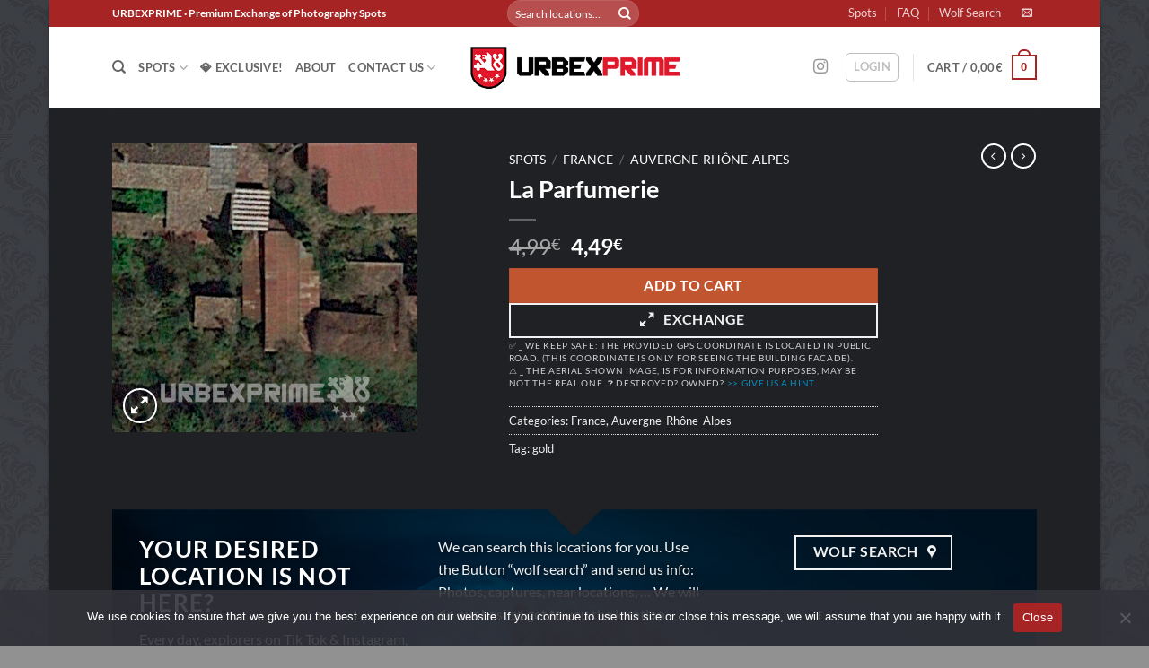

--- FILE ---
content_type: text/html; charset=utf-8
request_url: https://www.google.com/recaptcha/api2/anchor?ar=1&k=6LdrmNUrAAAAAOaXWYUvzRLKdzU72Z1nK73SsquP&co=aHR0cHM6Ly91cmJleHByaW1lLmNvbTo0NDM.&hl=en&v=PoyoqOPhxBO7pBk68S4YbpHZ&size=invisible&anchor-ms=20000&execute-ms=30000&cb=6gdiwzutrp4m
body_size: 48788
content:
<!DOCTYPE HTML><html dir="ltr" lang="en"><head><meta http-equiv="Content-Type" content="text/html; charset=UTF-8">
<meta http-equiv="X-UA-Compatible" content="IE=edge">
<title>reCAPTCHA</title>
<style type="text/css">
/* cyrillic-ext */
@font-face {
  font-family: 'Roboto';
  font-style: normal;
  font-weight: 400;
  font-stretch: 100%;
  src: url(//fonts.gstatic.com/s/roboto/v48/KFO7CnqEu92Fr1ME7kSn66aGLdTylUAMa3GUBHMdazTgWw.woff2) format('woff2');
  unicode-range: U+0460-052F, U+1C80-1C8A, U+20B4, U+2DE0-2DFF, U+A640-A69F, U+FE2E-FE2F;
}
/* cyrillic */
@font-face {
  font-family: 'Roboto';
  font-style: normal;
  font-weight: 400;
  font-stretch: 100%;
  src: url(//fonts.gstatic.com/s/roboto/v48/KFO7CnqEu92Fr1ME7kSn66aGLdTylUAMa3iUBHMdazTgWw.woff2) format('woff2');
  unicode-range: U+0301, U+0400-045F, U+0490-0491, U+04B0-04B1, U+2116;
}
/* greek-ext */
@font-face {
  font-family: 'Roboto';
  font-style: normal;
  font-weight: 400;
  font-stretch: 100%;
  src: url(//fonts.gstatic.com/s/roboto/v48/KFO7CnqEu92Fr1ME7kSn66aGLdTylUAMa3CUBHMdazTgWw.woff2) format('woff2');
  unicode-range: U+1F00-1FFF;
}
/* greek */
@font-face {
  font-family: 'Roboto';
  font-style: normal;
  font-weight: 400;
  font-stretch: 100%;
  src: url(//fonts.gstatic.com/s/roboto/v48/KFO7CnqEu92Fr1ME7kSn66aGLdTylUAMa3-UBHMdazTgWw.woff2) format('woff2');
  unicode-range: U+0370-0377, U+037A-037F, U+0384-038A, U+038C, U+038E-03A1, U+03A3-03FF;
}
/* math */
@font-face {
  font-family: 'Roboto';
  font-style: normal;
  font-weight: 400;
  font-stretch: 100%;
  src: url(//fonts.gstatic.com/s/roboto/v48/KFO7CnqEu92Fr1ME7kSn66aGLdTylUAMawCUBHMdazTgWw.woff2) format('woff2');
  unicode-range: U+0302-0303, U+0305, U+0307-0308, U+0310, U+0312, U+0315, U+031A, U+0326-0327, U+032C, U+032F-0330, U+0332-0333, U+0338, U+033A, U+0346, U+034D, U+0391-03A1, U+03A3-03A9, U+03B1-03C9, U+03D1, U+03D5-03D6, U+03F0-03F1, U+03F4-03F5, U+2016-2017, U+2034-2038, U+203C, U+2040, U+2043, U+2047, U+2050, U+2057, U+205F, U+2070-2071, U+2074-208E, U+2090-209C, U+20D0-20DC, U+20E1, U+20E5-20EF, U+2100-2112, U+2114-2115, U+2117-2121, U+2123-214F, U+2190, U+2192, U+2194-21AE, U+21B0-21E5, U+21F1-21F2, U+21F4-2211, U+2213-2214, U+2216-22FF, U+2308-230B, U+2310, U+2319, U+231C-2321, U+2336-237A, U+237C, U+2395, U+239B-23B7, U+23D0, U+23DC-23E1, U+2474-2475, U+25AF, U+25B3, U+25B7, U+25BD, U+25C1, U+25CA, U+25CC, U+25FB, U+266D-266F, U+27C0-27FF, U+2900-2AFF, U+2B0E-2B11, U+2B30-2B4C, U+2BFE, U+3030, U+FF5B, U+FF5D, U+1D400-1D7FF, U+1EE00-1EEFF;
}
/* symbols */
@font-face {
  font-family: 'Roboto';
  font-style: normal;
  font-weight: 400;
  font-stretch: 100%;
  src: url(//fonts.gstatic.com/s/roboto/v48/KFO7CnqEu92Fr1ME7kSn66aGLdTylUAMaxKUBHMdazTgWw.woff2) format('woff2');
  unicode-range: U+0001-000C, U+000E-001F, U+007F-009F, U+20DD-20E0, U+20E2-20E4, U+2150-218F, U+2190, U+2192, U+2194-2199, U+21AF, U+21E6-21F0, U+21F3, U+2218-2219, U+2299, U+22C4-22C6, U+2300-243F, U+2440-244A, U+2460-24FF, U+25A0-27BF, U+2800-28FF, U+2921-2922, U+2981, U+29BF, U+29EB, U+2B00-2BFF, U+4DC0-4DFF, U+FFF9-FFFB, U+10140-1018E, U+10190-1019C, U+101A0, U+101D0-101FD, U+102E0-102FB, U+10E60-10E7E, U+1D2C0-1D2D3, U+1D2E0-1D37F, U+1F000-1F0FF, U+1F100-1F1AD, U+1F1E6-1F1FF, U+1F30D-1F30F, U+1F315, U+1F31C, U+1F31E, U+1F320-1F32C, U+1F336, U+1F378, U+1F37D, U+1F382, U+1F393-1F39F, U+1F3A7-1F3A8, U+1F3AC-1F3AF, U+1F3C2, U+1F3C4-1F3C6, U+1F3CA-1F3CE, U+1F3D4-1F3E0, U+1F3ED, U+1F3F1-1F3F3, U+1F3F5-1F3F7, U+1F408, U+1F415, U+1F41F, U+1F426, U+1F43F, U+1F441-1F442, U+1F444, U+1F446-1F449, U+1F44C-1F44E, U+1F453, U+1F46A, U+1F47D, U+1F4A3, U+1F4B0, U+1F4B3, U+1F4B9, U+1F4BB, U+1F4BF, U+1F4C8-1F4CB, U+1F4D6, U+1F4DA, U+1F4DF, U+1F4E3-1F4E6, U+1F4EA-1F4ED, U+1F4F7, U+1F4F9-1F4FB, U+1F4FD-1F4FE, U+1F503, U+1F507-1F50B, U+1F50D, U+1F512-1F513, U+1F53E-1F54A, U+1F54F-1F5FA, U+1F610, U+1F650-1F67F, U+1F687, U+1F68D, U+1F691, U+1F694, U+1F698, U+1F6AD, U+1F6B2, U+1F6B9-1F6BA, U+1F6BC, U+1F6C6-1F6CF, U+1F6D3-1F6D7, U+1F6E0-1F6EA, U+1F6F0-1F6F3, U+1F6F7-1F6FC, U+1F700-1F7FF, U+1F800-1F80B, U+1F810-1F847, U+1F850-1F859, U+1F860-1F887, U+1F890-1F8AD, U+1F8B0-1F8BB, U+1F8C0-1F8C1, U+1F900-1F90B, U+1F93B, U+1F946, U+1F984, U+1F996, U+1F9E9, U+1FA00-1FA6F, U+1FA70-1FA7C, U+1FA80-1FA89, U+1FA8F-1FAC6, U+1FACE-1FADC, U+1FADF-1FAE9, U+1FAF0-1FAF8, U+1FB00-1FBFF;
}
/* vietnamese */
@font-face {
  font-family: 'Roboto';
  font-style: normal;
  font-weight: 400;
  font-stretch: 100%;
  src: url(//fonts.gstatic.com/s/roboto/v48/KFO7CnqEu92Fr1ME7kSn66aGLdTylUAMa3OUBHMdazTgWw.woff2) format('woff2');
  unicode-range: U+0102-0103, U+0110-0111, U+0128-0129, U+0168-0169, U+01A0-01A1, U+01AF-01B0, U+0300-0301, U+0303-0304, U+0308-0309, U+0323, U+0329, U+1EA0-1EF9, U+20AB;
}
/* latin-ext */
@font-face {
  font-family: 'Roboto';
  font-style: normal;
  font-weight: 400;
  font-stretch: 100%;
  src: url(//fonts.gstatic.com/s/roboto/v48/KFO7CnqEu92Fr1ME7kSn66aGLdTylUAMa3KUBHMdazTgWw.woff2) format('woff2');
  unicode-range: U+0100-02BA, U+02BD-02C5, U+02C7-02CC, U+02CE-02D7, U+02DD-02FF, U+0304, U+0308, U+0329, U+1D00-1DBF, U+1E00-1E9F, U+1EF2-1EFF, U+2020, U+20A0-20AB, U+20AD-20C0, U+2113, U+2C60-2C7F, U+A720-A7FF;
}
/* latin */
@font-face {
  font-family: 'Roboto';
  font-style: normal;
  font-weight: 400;
  font-stretch: 100%;
  src: url(//fonts.gstatic.com/s/roboto/v48/KFO7CnqEu92Fr1ME7kSn66aGLdTylUAMa3yUBHMdazQ.woff2) format('woff2');
  unicode-range: U+0000-00FF, U+0131, U+0152-0153, U+02BB-02BC, U+02C6, U+02DA, U+02DC, U+0304, U+0308, U+0329, U+2000-206F, U+20AC, U+2122, U+2191, U+2193, U+2212, U+2215, U+FEFF, U+FFFD;
}
/* cyrillic-ext */
@font-face {
  font-family: 'Roboto';
  font-style: normal;
  font-weight: 500;
  font-stretch: 100%;
  src: url(//fonts.gstatic.com/s/roboto/v48/KFO7CnqEu92Fr1ME7kSn66aGLdTylUAMa3GUBHMdazTgWw.woff2) format('woff2');
  unicode-range: U+0460-052F, U+1C80-1C8A, U+20B4, U+2DE0-2DFF, U+A640-A69F, U+FE2E-FE2F;
}
/* cyrillic */
@font-face {
  font-family: 'Roboto';
  font-style: normal;
  font-weight: 500;
  font-stretch: 100%;
  src: url(//fonts.gstatic.com/s/roboto/v48/KFO7CnqEu92Fr1ME7kSn66aGLdTylUAMa3iUBHMdazTgWw.woff2) format('woff2');
  unicode-range: U+0301, U+0400-045F, U+0490-0491, U+04B0-04B1, U+2116;
}
/* greek-ext */
@font-face {
  font-family: 'Roboto';
  font-style: normal;
  font-weight: 500;
  font-stretch: 100%;
  src: url(//fonts.gstatic.com/s/roboto/v48/KFO7CnqEu92Fr1ME7kSn66aGLdTylUAMa3CUBHMdazTgWw.woff2) format('woff2');
  unicode-range: U+1F00-1FFF;
}
/* greek */
@font-face {
  font-family: 'Roboto';
  font-style: normal;
  font-weight: 500;
  font-stretch: 100%;
  src: url(//fonts.gstatic.com/s/roboto/v48/KFO7CnqEu92Fr1ME7kSn66aGLdTylUAMa3-UBHMdazTgWw.woff2) format('woff2');
  unicode-range: U+0370-0377, U+037A-037F, U+0384-038A, U+038C, U+038E-03A1, U+03A3-03FF;
}
/* math */
@font-face {
  font-family: 'Roboto';
  font-style: normal;
  font-weight: 500;
  font-stretch: 100%;
  src: url(//fonts.gstatic.com/s/roboto/v48/KFO7CnqEu92Fr1ME7kSn66aGLdTylUAMawCUBHMdazTgWw.woff2) format('woff2');
  unicode-range: U+0302-0303, U+0305, U+0307-0308, U+0310, U+0312, U+0315, U+031A, U+0326-0327, U+032C, U+032F-0330, U+0332-0333, U+0338, U+033A, U+0346, U+034D, U+0391-03A1, U+03A3-03A9, U+03B1-03C9, U+03D1, U+03D5-03D6, U+03F0-03F1, U+03F4-03F5, U+2016-2017, U+2034-2038, U+203C, U+2040, U+2043, U+2047, U+2050, U+2057, U+205F, U+2070-2071, U+2074-208E, U+2090-209C, U+20D0-20DC, U+20E1, U+20E5-20EF, U+2100-2112, U+2114-2115, U+2117-2121, U+2123-214F, U+2190, U+2192, U+2194-21AE, U+21B0-21E5, U+21F1-21F2, U+21F4-2211, U+2213-2214, U+2216-22FF, U+2308-230B, U+2310, U+2319, U+231C-2321, U+2336-237A, U+237C, U+2395, U+239B-23B7, U+23D0, U+23DC-23E1, U+2474-2475, U+25AF, U+25B3, U+25B7, U+25BD, U+25C1, U+25CA, U+25CC, U+25FB, U+266D-266F, U+27C0-27FF, U+2900-2AFF, U+2B0E-2B11, U+2B30-2B4C, U+2BFE, U+3030, U+FF5B, U+FF5D, U+1D400-1D7FF, U+1EE00-1EEFF;
}
/* symbols */
@font-face {
  font-family: 'Roboto';
  font-style: normal;
  font-weight: 500;
  font-stretch: 100%;
  src: url(//fonts.gstatic.com/s/roboto/v48/KFO7CnqEu92Fr1ME7kSn66aGLdTylUAMaxKUBHMdazTgWw.woff2) format('woff2');
  unicode-range: U+0001-000C, U+000E-001F, U+007F-009F, U+20DD-20E0, U+20E2-20E4, U+2150-218F, U+2190, U+2192, U+2194-2199, U+21AF, U+21E6-21F0, U+21F3, U+2218-2219, U+2299, U+22C4-22C6, U+2300-243F, U+2440-244A, U+2460-24FF, U+25A0-27BF, U+2800-28FF, U+2921-2922, U+2981, U+29BF, U+29EB, U+2B00-2BFF, U+4DC0-4DFF, U+FFF9-FFFB, U+10140-1018E, U+10190-1019C, U+101A0, U+101D0-101FD, U+102E0-102FB, U+10E60-10E7E, U+1D2C0-1D2D3, U+1D2E0-1D37F, U+1F000-1F0FF, U+1F100-1F1AD, U+1F1E6-1F1FF, U+1F30D-1F30F, U+1F315, U+1F31C, U+1F31E, U+1F320-1F32C, U+1F336, U+1F378, U+1F37D, U+1F382, U+1F393-1F39F, U+1F3A7-1F3A8, U+1F3AC-1F3AF, U+1F3C2, U+1F3C4-1F3C6, U+1F3CA-1F3CE, U+1F3D4-1F3E0, U+1F3ED, U+1F3F1-1F3F3, U+1F3F5-1F3F7, U+1F408, U+1F415, U+1F41F, U+1F426, U+1F43F, U+1F441-1F442, U+1F444, U+1F446-1F449, U+1F44C-1F44E, U+1F453, U+1F46A, U+1F47D, U+1F4A3, U+1F4B0, U+1F4B3, U+1F4B9, U+1F4BB, U+1F4BF, U+1F4C8-1F4CB, U+1F4D6, U+1F4DA, U+1F4DF, U+1F4E3-1F4E6, U+1F4EA-1F4ED, U+1F4F7, U+1F4F9-1F4FB, U+1F4FD-1F4FE, U+1F503, U+1F507-1F50B, U+1F50D, U+1F512-1F513, U+1F53E-1F54A, U+1F54F-1F5FA, U+1F610, U+1F650-1F67F, U+1F687, U+1F68D, U+1F691, U+1F694, U+1F698, U+1F6AD, U+1F6B2, U+1F6B9-1F6BA, U+1F6BC, U+1F6C6-1F6CF, U+1F6D3-1F6D7, U+1F6E0-1F6EA, U+1F6F0-1F6F3, U+1F6F7-1F6FC, U+1F700-1F7FF, U+1F800-1F80B, U+1F810-1F847, U+1F850-1F859, U+1F860-1F887, U+1F890-1F8AD, U+1F8B0-1F8BB, U+1F8C0-1F8C1, U+1F900-1F90B, U+1F93B, U+1F946, U+1F984, U+1F996, U+1F9E9, U+1FA00-1FA6F, U+1FA70-1FA7C, U+1FA80-1FA89, U+1FA8F-1FAC6, U+1FACE-1FADC, U+1FADF-1FAE9, U+1FAF0-1FAF8, U+1FB00-1FBFF;
}
/* vietnamese */
@font-face {
  font-family: 'Roboto';
  font-style: normal;
  font-weight: 500;
  font-stretch: 100%;
  src: url(//fonts.gstatic.com/s/roboto/v48/KFO7CnqEu92Fr1ME7kSn66aGLdTylUAMa3OUBHMdazTgWw.woff2) format('woff2');
  unicode-range: U+0102-0103, U+0110-0111, U+0128-0129, U+0168-0169, U+01A0-01A1, U+01AF-01B0, U+0300-0301, U+0303-0304, U+0308-0309, U+0323, U+0329, U+1EA0-1EF9, U+20AB;
}
/* latin-ext */
@font-face {
  font-family: 'Roboto';
  font-style: normal;
  font-weight: 500;
  font-stretch: 100%;
  src: url(//fonts.gstatic.com/s/roboto/v48/KFO7CnqEu92Fr1ME7kSn66aGLdTylUAMa3KUBHMdazTgWw.woff2) format('woff2');
  unicode-range: U+0100-02BA, U+02BD-02C5, U+02C7-02CC, U+02CE-02D7, U+02DD-02FF, U+0304, U+0308, U+0329, U+1D00-1DBF, U+1E00-1E9F, U+1EF2-1EFF, U+2020, U+20A0-20AB, U+20AD-20C0, U+2113, U+2C60-2C7F, U+A720-A7FF;
}
/* latin */
@font-face {
  font-family: 'Roboto';
  font-style: normal;
  font-weight: 500;
  font-stretch: 100%;
  src: url(//fonts.gstatic.com/s/roboto/v48/KFO7CnqEu92Fr1ME7kSn66aGLdTylUAMa3yUBHMdazQ.woff2) format('woff2');
  unicode-range: U+0000-00FF, U+0131, U+0152-0153, U+02BB-02BC, U+02C6, U+02DA, U+02DC, U+0304, U+0308, U+0329, U+2000-206F, U+20AC, U+2122, U+2191, U+2193, U+2212, U+2215, U+FEFF, U+FFFD;
}
/* cyrillic-ext */
@font-face {
  font-family: 'Roboto';
  font-style: normal;
  font-weight: 900;
  font-stretch: 100%;
  src: url(//fonts.gstatic.com/s/roboto/v48/KFO7CnqEu92Fr1ME7kSn66aGLdTylUAMa3GUBHMdazTgWw.woff2) format('woff2');
  unicode-range: U+0460-052F, U+1C80-1C8A, U+20B4, U+2DE0-2DFF, U+A640-A69F, U+FE2E-FE2F;
}
/* cyrillic */
@font-face {
  font-family: 'Roboto';
  font-style: normal;
  font-weight: 900;
  font-stretch: 100%;
  src: url(//fonts.gstatic.com/s/roboto/v48/KFO7CnqEu92Fr1ME7kSn66aGLdTylUAMa3iUBHMdazTgWw.woff2) format('woff2');
  unicode-range: U+0301, U+0400-045F, U+0490-0491, U+04B0-04B1, U+2116;
}
/* greek-ext */
@font-face {
  font-family: 'Roboto';
  font-style: normal;
  font-weight: 900;
  font-stretch: 100%;
  src: url(//fonts.gstatic.com/s/roboto/v48/KFO7CnqEu92Fr1ME7kSn66aGLdTylUAMa3CUBHMdazTgWw.woff2) format('woff2');
  unicode-range: U+1F00-1FFF;
}
/* greek */
@font-face {
  font-family: 'Roboto';
  font-style: normal;
  font-weight: 900;
  font-stretch: 100%;
  src: url(//fonts.gstatic.com/s/roboto/v48/KFO7CnqEu92Fr1ME7kSn66aGLdTylUAMa3-UBHMdazTgWw.woff2) format('woff2');
  unicode-range: U+0370-0377, U+037A-037F, U+0384-038A, U+038C, U+038E-03A1, U+03A3-03FF;
}
/* math */
@font-face {
  font-family: 'Roboto';
  font-style: normal;
  font-weight: 900;
  font-stretch: 100%;
  src: url(//fonts.gstatic.com/s/roboto/v48/KFO7CnqEu92Fr1ME7kSn66aGLdTylUAMawCUBHMdazTgWw.woff2) format('woff2');
  unicode-range: U+0302-0303, U+0305, U+0307-0308, U+0310, U+0312, U+0315, U+031A, U+0326-0327, U+032C, U+032F-0330, U+0332-0333, U+0338, U+033A, U+0346, U+034D, U+0391-03A1, U+03A3-03A9, U+03B1-03C9, U+03D1, U+03D5-03D6, U+03F0-03F1, U+03F4-03F5, U+2016-2017, U+2034-2038, U+203C, U+2040, U+2043, U+2047, U+2050, U+2057, U+205F, U+2070-2071, U+2074-208E, U+2090-209C, U+20D0-20DC, U+20E1, U+20E5-20EF, U+2100-2112, U+2114-2115, U+2117-2121, U+2123-214F, U+2190, U+2192, U+2194-21AE, U+21B0-21E5, U+21F1-21F2, U+21F4-2211, U+2213-2214, U+2216-22FF, U+2308-230B, U+2310, U+2319, U+231C-2321, U+2336-237A, U+237C, U+2395, U+239B-23B7, U+23D0, U+23DC-23E1, U+2474-2475, U+25AF, U+25B3, U+25B7, U+25BD, U+25C1, U+25CA, U+25CC, U+25FB, U+266D-266F, U+27C0-27FF, U+2900-2AFF, U+2B0E-2B11, U+2B30-2B4C, U+2BFE, U+3030, U+FF5B, U+FF5D, U+1D400-1D7FF, U+1EE00-1EEFF;
}
/* symbols */
@font-face {
  font-family: 'Roboto';
  font-style: normal;
  font-weight: 900;
  font-stretch: 100%;
  src: url(//fonts.gstatic.com/s/roboto/v48/KFO7CnqEu92Fr1ME7kSn66aGLdTylUAMaxKUBHMdazTgWw.woff2) format('woff2');
  unicode-range: U+0001-000C, U+000E-001F, U+007F-009F, U+20DD-20E0, U+20E2-20E4, U+2150-218F, U+2190, U+2192, U+2194-2199, U+21AF, U+21E6-21F0, U+21F3, U+2218-2219, U+2299, U+22C4-22C6, U+2300-243F, U+2440-244A, U+2460-24FF, U+25A0-27BF, U+2800-28FF, U+2921-2922, U+2981, U+29BF, U+29EB, U+2B00-2BFF, U+4DC0-4DFF, U+FFF9-FFFB, U+10140-1018E, U+10190-1019C, U+101A0, U+101D0-101FD, U+102E0-102FB, U+10E60-10E7E, U+1D2C0-1D2D3, U+1D2E0-1D37F, U+1F000-1F0FF, U+1F100-1F1AD, U+1F1E6-1F1FF, U+1F30D-1F30F, U+1F315, U+1F31C, U+1F31E, U+1F320-1F32C, U+1F336, U+1F378, U+1F37D, U+1F382, U+1F393-1F39F, U+1F3A7-1F3A8, U+1F3AC-1F3AF, U+1F3C2, U+1F3C4-1F3C6, U+1F3CA-1F3CE, U+1F3D4-1F3E0, U+1F3ED, U+1F3F1-1F3F3, U+1F3F5-1F3F7, U+1F408, U+1F415, U+1F41F, U+1F426, U+1F43F, U+1F441-1F442, U+1F444, U+1F446-1F449, U+1F44C-1F44E, U+1F453, U+1F46A, U+1F47D, U+1F4A3, U+1F4B0, U+1F4B3, U+1F4B9, U+1F4BB, U+1F4BF, U+1F4C8-1F4CB, U+1F4D6, U+1F4DA, U+1F4DF, U+1F4E3-1F4E6, U+1F4EA-1F4ED, U+1F4F7, U+1F4F9-1F4FB, U+1F4FD-1F4FE, U+1F503, U+1F507-1F50B, U+1F50D, U+1F512-1F513, U+1F53E-1F54A, U+1F54F-1F5FA, U+1F610, U+1F650-1F67F, U+1F687, U+1F68D, U+1F691, U+1F694, U+1F698, U+1F6AD, U+1F6B2, U+1F6B9-1F6BA, U+1F6BC, U+1F6C6-1F6CF, U+1F6D3-1F6D7, U+1F6E0-1F6EA, U+1F6F0-1F6F3, U+1F6F7-1F6FC, U+1F700-1F7FF, U+1F800-1F80B, U+1F810-1F847, U+1F850-1F859, U+1F860-1F887, U+1F890-1F8AD, U+1F8B0-1F8BB, U+1F8C0-1F8C1, U+1F900-1F90B, U+1F93B, U+1F946, U+1F984, U+1F996, U+1F9E9, U+1FA00-1FA6F, U+1FA70-1FA7C, U+1FA80-1FA89, U+1FA8F-1FAC6, U+1FACE-1FADC, U+1FADF-1FAE9, U+1FAF0-1FAF8, U+1FB00-1FBFF;
}
/* vietnamese */
@font-face {
  font-family: 'Roboto';
  font-style: normal;
  font-weight: 900;
  font-stretch: 100%;
  src: url(//fonts.gstatic.com/s/roboto/v48/KFO7CnqEu92Fr1ME7kSn66aGLdTylUAMa3OUBHMdazTgWw.woff2) format('woff2');
  unicode-range: U+0102-0103, U+0110-0111, U+0128-0129, U+0168-0169, U+01A0-01A1, U+01AF-01B0, U+0300-0301, U+0303-0304, U+0308-0309, U+0323, U+0329, U+1EA0-1EF9, U+20AB;
}
/* latin-ext */
@font-face {
  font-family: 'Roboto';
  font-style: normal;
  font-weight: 900;
  font-stretch: 100%;
  src: url(//fonts.gstatic.com/s/roboto/v48/KFO7CnqEu92Fr1ME7kSn66aGLdTylUAMa3KUBHMdazTgWw.woff2) format('woff2');
  unicode-range: U+0100-02BA, U+02BD-02C5, U+02C7-02CC, U+02CE-02D7, U+02DD-02FF, U+0304, U+0308, U+0329, U+1D00-1DBF, U+1E00-1E9F, U+1EF2-1EFF, U+2020, U+20A0-20AB, U+20AD-20C0, U+2113, U+2C60-2C7F, U+A720-A7FF;
}
/* latin */
@font-face {
  font-family: 'Roboto';
  font-style: normal;
  font-weight: 900;
  font-stretch: 100%;
  src: url(//fonts.gstatic.com/s/roboto/v48/KFO7CnqEu92Fr1ME7kSn66aGLdTylUAMa3yUBHMdazQ.woff2) format('woff2');
  unicode-range: U+0000-00FF, U+0131, U+0152-0153, U+02BB-02BC, U+02C6, U+02DA, U+02DC, U+0304, U+0308, U+0329, U+2000-206F, U+20AC, U+2122, U+2191, U+2193, U+2212, U+2215, U+FEFF, U+FFFD;
}

</style>
<link rel="stylesheet" type="text/css" href="https://www.gstatic.com/recaptcha/releases/PoyoqOPhxBO7pBk68S4YbpHZ/styles__ltr.css">
<script nonce="RzCGKatItQu-HZdgVt8Hnw" type="text/javascript">window['__recaptcha_api'] = 'https://www.google.com/recaptcha/api2/';</script>
<script type="text/javascript" src="https://www.gstatic.com/recaptcha/releases/PoyoqOPhxBO7pBk68S4YbpHZ/recaptcha__en.js" nonce="RzCGKatItQu-HZdgVt8Hnw">
      
    </script></head>
<body><div id="rc-anchor-alert" class="rc-anchor-alert"></div>
<input type="hidden" id="recaptcha-token" value="[base64]">
<script type="text/javascript" nonce="RzCGKatItQu-HZdgVt8Hnw">
      recaptcha.anchor.Main.init("[\x22ainput\x22,[\x22bgdata\x22,\x22\x22,\[base64]/[base64]/[base64]/[base64]/[base64]/[base64]/KGcoTywyNTMsTy5PKSxVRyhPLEMpKTpnKE8sMjUzLEMpLE8pKSxsKSksTykpfSxieT1mdW5jdGlvbihDLE8sdSxsKXtmb3IobD0odT1SKEMpLDApO08+MDtPLS0pbD1sPDw4fFooQyk7ZyhDLHUsbCl9LFVHPWZ1bmN0aW9uKEMsTyl7Qy5pLmxlbmd0aD4xMDQ/[base64]/[base64]/[base64]/[base64]/[base64]/[base64]/[base64]\\u003d\x22,\[base64]\\u003d\x22,\x22wogIGsKidMKPX1Agw5PCl8K1bMOTazQuesOwacO6woLCozcgchZiw7dewpfCgcKLw4k5AsO+GsOHw6IRw47CjsOcwrxUdMOZQ8O7H3zCr8KBw6wUw4FHKmhNWsKhwq41w6Y1wpcpd8KxwpkSwrNbP8O7McO3w68Swq7CtnvCgMK/w43DpMOKOAoxfcOzdznCkcKOwr5hwp7CisOzGMKfwpDCqsODwoQdWsKBw68YWTPDtw0YcsKDw6PDvcOlw50NQ3HDkTXDicONb0DDnT5/RMKVLG3Du8OEX8OhD8OrwqZzFcOtw5HCq8OAwoHDogtrMAfDjxUJw75nw5oZTsKYwr3Ct8Kmw68+w5TCtQETw5rCjcKFwp7DqmA3wqBBwpd3C8K7w4fCjCDCl1PCu8O7QcKaw7/DrcK/BsOywq3Cn8O0wqY8w6FBdmbDr8KNMzZuwoDCqsOJwpnDpMKTwodJwqHDusOiwqIHw53CnMOxwrfCjsOtbhk7STXDi8KBDcKMdCPDkhs7OlnCtwtSw43CrCHCgsOiwoIrwq4bZkheR8K7w54QEUVawqDCjC4rw67DqcOJejFZwro3w5vDuMOIFsOuw4HDim83w7/DgMO3K2PCksK4w4zCkyoPHFZqw5BOHsKMWhvCgjjDoMKDPsKaDcOGwqbDlQHCuMO4dMKGwq/[base64]/Cqz4TdsKpw5TDont7BsOicVAqKsOnLgsAw5zCk8KxNSvDm8OWwqnDmhAGwrTDiMOzw6Iyw5jDp8OTHsORDi17wrjCqy/[base64]/[base64]/Ck8KXLsOmdsKRMsKLM8OCfDMxMxxgUMKYP1Qnw5zDjsOGY8KDwotew5AIw7rClsONwqYbwrrDmErCpMO7EsK/wr1TBxcMIBzCnWU2NSbDrDDCpUspwq0ow6zCghArSsKtPsOVdcKUwp7DjnkqI3PCusOdwq0qw5QMwr/CtsK2woNiblANAsKZQ8OZw69Gw58ewpk8fMKawpNUw5l9wq8yw4jDkMOnDsOneyNMw7zCksKQP8KyfybCn8OUw5HDmsKowpYDcsKiwrnCvgvDncKvw6fDssOMY8KBwrHCvsOIIMKww7HDk8KldcKAwpUyCsKMwrrCksOkd8OyMcO3Qg/Cs31Uw7pqw7TDrcKkJ8KQw6XDmUVcwpzCnsKqwpdQYgTDmcOfXcKLw7XCoE3Dr0FgwoAtwqIZw7RhIUfCjXoTw4XCpMKDacK6NlbCgMKiwodsw7PDrQxowqxeHgXCpG/[base64]/DscK/w6TCk8K+InNuw47Dp8KXB3/CicODwr7Dj8OMw4HCisOcw648w4vCr8KMT8OXTcO3MjbDvVLCo8KORgLCucOGwqHDvMOBLWElM0IGw71jwqprw6dtwqh5IWHCrlbDsBPCkEctfcOoPg0VwrQBwpjDuBnCr8Obwo5oYMKoZxrDsSHDhMKWbVrCq3HClTAWf8O+c1MMRFrDvsOLw6E/wokJe8Ofw7HCvGHDvcO0w4gLwqfCmkXDlDwVVzjCrXoVVMKOFcK2CcOZWsOSF8OlaHXDvMKLH8O4w7PDg8KUHsKBw4FuGE/CtVnDnwbCucOgw417B2PCuz3CrXZ+wrZbw59gw4V0RlB9w6kYJMOTw7p9wqReDnfCqcOuw4nDgsOzwqQUTRLDuDkSI8OCb8Obw7BcwpXCgMOVEcOfw6HDllTDlD/CmWXCjGPDr8KKJ1nDjTh4FkLCtMORwq7DhcKDwqnCv8OnwqTDlUQaTB8SwpDCrgYzel5BZ2srdMKLwrTDkCBXwpDDnWs0woNBbsOOBcOPworDpsOyAyXDicKFI2Qbwq/[base64]/MMKPQzJhRBIGw4/Dq3A6wqQSKsOtw6vCksO0w49FwqJvwqPDpMOYAsObwp9JZjLCvMOBGsOrw4gww5AYwpXDpMOAw4MEwozDtMKWw7pjw6fCt8Kxwp7CpsKWw5l2MlbDucOUJMOcw6DDoX9lwrXDqAh/w7Ahw7AiKMKow4INw61Yw53Cuzxgw5HCtcOxaXrCkjBdEwVXw6lzZ8O/blEgwp5aw4jDi8K+MsKMSsKiOh7Dh8OpVG3Cg8OtBXQyRMOKw4DCtnnDry8KZMKUUhzDiMKoUhAIecO0w4fDu8O4a05lwrfChRnDmcKCwojCjsOlw5QCwqjCohM3w7VRwqNgw6gVTwDCosK1wqcUwr9ZFWtIw7IGGcOaw6DDnwNUIcKJdcKhK8K0w4/Ch8O0IcKeIsK2w5TChwHDqXnCmTzCs8Kmwo3CssKgGnnCqUBGUcKfwrbCjkdwUiQnRUlIXcO6wrIXDBsEGV58woIpw7QSw6gqCcKcwr4+CsOGw5Itw4LDgsKnE3tUYD7CmD0ew6DCtcKJN0QHwqVuN8Ozw4nCogXDnjszw58iEsOgKMKDLCvDhQ/[base64]/CgmnDszsew7vDoMKbwpDCmB5WQcOaw7kfLiQjw5RZw6wGKsOEw5cVwoUsBFFjw41iZMKZwoLDhcOOw4g0NMO+wrHDjsOSwpokFB3Cj8KZV8KHThnDjy0kwofDrxnCl1hbwrTCqcKzCsKTJnnChMKLwqkvNsOtw4HDry8owo8yM8OvYsOVw7/[base64]/DnsKFY1HChGPCm8Kaw5rCtzLChsO2wowidyzDhXJ6FQHCssKwZHouw7/CqsKmS1xuUsOyVWfDnsKUYFPDqcK7w5RXNkFzDsORG8K9HRBOKUbCg2XCtgJNw6DDoMK3w7B2VT7DnXNXFMKUw53CujHCr0vCl8KjcMKwwpoiHcK1G0xXw4RPB8OZJTNAwqzDmUR0Y2h0w5rDjG55wq4Vw61DenEqfsKmw7p/w6FHScKLw74zKsKfIMK9MSzDgsO3Syhgw4PCrcOtJwEqdxzDisOww6hLWi0dw7ZOwq/DisKlKcOWw50Zw7PDrUjDj8KtwrzDp8OCVMOcA8Ocw4zDgsKDEsK1csKgwqHDgibDlWDCrE5TCCfDvMO8wprDkDbCk8Ocwo1Zw63ClEIZw7/CpAk9ZcKofXnCqxrDnzrDnCbCvsKMw4wIGcKFZsK/[base64]/CjsKbw7AQDsOPVQUnw5sPQEHDosOow65xcsOqLSd7wr3CgV55WENCBMO1wpTDlkJkw7sRVcKLDMODwoLDnXvChATCmsOBdMKxbGnCusK1w63CiUgTwpRZw4A3E8KDwrgQVC/[base64]/w5MXwqTCkcONacONPsOwasKaQ2DCuhBWw5rCpcKsw7TDqH7CgMOyw48zFG7DjHZsw61RRFfCoQTCvMO4fHxJUcKVEcKswojDqGouw6vCkBjCrB3DmsO4woE0fXvCiMK3cRxpw7chwpg6wqvCvsK0VAQ/[base64]/CgsOGL8KZGcK/Kko9QlDDscKUCMOGw5lWwr7Ckl4swp5jwo7ChMKwWHMVdT8Zw6PDoD/CuUXCmkbDgsOWP8KWw67DiArDtcKBAjDDpBg0w64TWMKEwp3DkMOEAcO2wrnCoMO9KybChGvCvkjCtGnDjF03w5IgbcO8AsKKw5IkW8K7wrLDusK7wrJNJ2rDlMOhJGdBL8O3ZcOoWD3Ct2bCtsOUw5YlZ0HCgwNdw5UcHcOzK3J7wr/[base64]/DoMKDLx3CtTlIwpjDnsOawpdNwqEzH8OLw5nDi8OXCkRWdBHCuz5Gw5Ygw4ddG8Kuw57DocORw7Mdw6AXXjoATkbCjMKGeTrDhcOFdcKFSxHCp8Kww5XCoMKPBsKSwq8iYVVIw6/Dh8KfVFfCuMKnw6nCncOVw4UkMcKkO09wDR9ENsOaKcKMLcOTSwvCrBHDu8K9w6hHWy/DhsOFw4/Dmj9eTMKewqpRw7Zpw44fwqTDjUIGWxnDrUrDsMONSsO9wpwrwqfDp8Orw4/DmsO0CFtIb2zCjXoTwovDqQV4OsOnNcKCw7bCncOdwqnDmsK7wptmIMO3w6LCs8KJfsKSw4MGK8Kyw6bCscOXY8KbDFHCnB3DiMOfw4dAeB8feMKSw7/CtMKZwrNIw5dWw6Yzwrl6wphIw4pXCMKzAlgxw7TClcOCwpfDv8KQYx1vwpzCmcOQw55qUD3DkcOIwr46RsKydh1xK8KAOXljw4R9A8O7DTZLesKCwp1DFsK2XwjCjH4Hw4VTwp/DjsK7w7jCrmrCm8K5FcKTwprCk8KTVirDnsK+wqvDhkTCriIuw5PDiA8JwoNJZ23CtMKXwofDilbCv2jCtMK8wqhtw45Nw6A1wqcgwqHCgxERDsOWMcO0w6HCvQZUw6R5woo2LsO7woTCgzPChMOBHcOze8Kuwp3DuX/[base64]/[base64]/dlHCp0bCm8OYw5zDqTjCowkUw64yHkLDg8Kuw67Dv8OQcGHDkR3DpMKCw6fDn31DAMKqwp91w5bDnATDisKrwqUew64eKEXDnQl/[base64]/CiFjDusKOJMOPAWoXJRJpEMKEwpBYw6JVAMKvw7bDvDEBPRpVw5/CnRBSYm7CrnMewqHDmz9AL8Oia8KVwrXDhExXwq8tw4/DmMKEwoTCpn05w5xNw4dNwrPDlSNew7g1BCYWwpAUPMOOw7vCr3MZw6IaCMO2wpDCmsOPwoDCoSJeZHsvOF3ChcKxXwbDqxNKJMOmOcOiwrI8w7jDusO7AGNMVMKfW8OgXMO3w680wq3DucO6HMKuLcOYw71iRjZAwoc8wp9IVz5PMErCs8KHeXTDvMKAwr/CixrDucKjwobDlBYIVBt2w4zDssOhCF4Zw7wbISMgJTXDngopwoLCrcO1BWM4XU1Rw67CuC3CqxzClsK8w7PDlShxw7ZYw7cwNsOlw6rDmX5pwqIwFWdkw5t2FcOrAjPDqAN9w5Mjw6DCjH53LgkBwodbFcOyIid/[base64]/Cj8KFw5VcOMKIw7hKwrLChTTDjMO0JjDCkXwobyTCvsO9RMKXw7sNw5bDo8O2w6PCucOzNsOpwp5qw7DCmnPCicOZwpDDisK4w7x3woRze3VTwp0uM8OONMO6wqAcw4vCh8OLw4QVETbCnMOcw6/[base64]/[base64]/[base64]/Ch3jCoB3Cpj4IQGvCpcOMwrnCtsKVaF3CjcO5U1AsEnkDw7vCrMKtacKNHijClsOESg9bdCEEw6s1YMKRwrjCucO/woB7fcOaMGM0wq/DnC17aMOswqTCh1chbDtjw7DDn8O/JsO3wqnCnAp7R8OCRFbDpkXCtF0hw64kC8OTecO2w6TCpzLDgUsAGcO3wrZ+NMOxw7vDisKBwqNkdT0Nwo7CtsObYRRGUz/CkCQKY8OAUcKnKUZww4nDsxjCpcKhcsOuesKqOMOXacKNJ8O0wrYNwpx+Kw3DjQUpD1nDjw/[base64]/[base64]/w6BaBAMjwrPCpQjClRlHw7/DvGfDiFTCgGFww5Aewo7DlklUGGDDv0vCscK9w7Jsw61GQMK8wo7DnyDDmsOpw50Ew7XCksOYwrPChgLDo8O2w7QWbMOCVAHClcOTw79FZENjw6YEEMOCwqrCqCHDoMOewoDDjRDCssOkLFrDkX/DpzTCjxoxDsK9O8OsecORWMOEw7pIZMOrSVNNw5l3PcKOwofDjB8sN1lTT0Myw7bDtsKew6wQUcKyGyweaABcIcKvL3tfKDNtMgxfwqYbb8OSw5UFwonCu8KKwqJWIQpPOcKCw6R6wqTDuMOGR8Khc8OBw6nCosKlDW4fwofDoMKECsKwScKewqPCgcOPw4VwUVg/acORARVqYVkhw7/DtMKfKlFNE3NhGcKPwqpSw4Few5ATwowBw63DqlgKVMKWw5QfHsKiwozDpF1ow6fDkU7DrMKXeW7CocOsegUYw4hew7Rlw5ZmSMKsWcObD1/[base64]/[base64]/GW/[base64]/Dk3HCqijDniHCnsOxwrc3C8O5wobClzjCv8K2TizDl1YAX1FeYMKcRsKEATTDiSF1w48iLnfDlcK5w7TDkMK/KRJZw6nDuXMWVDfCjcKSwovChMOJw6vDvcKNw6bDv8O7wpRedErDrcKZLHMxC8OlwpELw6PDgcOkw7vDpU3DkcKpwpzCpsKnwrFZe8KPB2vDk8O5UsKXHsKFw5jDl0lNwqkMw4AIcMKJUTLDlMKUw7/CnkXDjsO7wqvCs8O8Zystw5DCnMKVw6jDqGJ9w4BxacKuw4JxPcOZwqJowrZ/e1tbcHzDqGNfQkkRw7powonCpcKdwqHCg1Z8wrNBw6MYFg13wpTClsO3BsOKBMKsKsKMbFZFwpEjw77Cg0LDvXbCm1MSH8ODwr5bAcOuwrpUwofCnn/DjExawobDg8Kqw4PDkMOlAcOJwofDg8KAwrF8TcKdWhFUw6LCucOLwoHCnlotODp8QcKNHT3ChsKNU3zDo8KOw5zCocK6w6TCicKGT8OewqfCo8OsUcKxdsK2wqE2UH/CjWtpQMKGwrvClcKVWcO3BsKnw400U0jDuDTCgTVKD1BpcBcuOVUxw7ISw4cmw7zCucKpF8OCw7TDu30xLnsnAMKMNyzCvsK1w7rDusOlRF/CtMKrc0bDosObCF7CuWFxwrrCky4NwqjCqWljKDTDrcOCRkxZdwN0wr3DgGBoVzUWwqESLcO7woBSCcOzwoQew5kfX8ODw5LDoVMzwqLDh3bCrMOVdG/DgMK4e8OJWsK/[base64]/O8Kww43CiXfDkirDi8KWL8Kvwrd4wr7Ds01Dc0nCvCXCrgEMZAp7w5/DplDDssK5Jx/CusO4e8KhC8O7ZD/Ci8KnwqLDtMKpETTCp2LDrjIfw43CvsK9w4/[base64]/CtXjDqcO/dcK5X8O2esOfwrzDscOwf1DChkI4wr0Fwp8Dw6rDgMK7w6Msw6PCpC4LLWEJw6xsw4TCqTbDpUk5woXDo1hQC0/DiWp6wqTCkCDDh8K2SW1MNcODw4PCl8KLw6I5OMK8w5LCtQPDoj7Dmm9hw75+aV0Xw5tlwrEew4ktDcKQMTHDkMKCWQ/DljLCvQ7DpMKcZA03w5/CtMOASSbDtcOaQcK1wpo6csOFw4E8SHNXQg4PwpfCl8K2ZMK/w4zCjsOef8OFwrFBMcKJU2nCo2/CrXLCrMKow4/CpAY5w5ZBMcK7GcKcOsKgH8OvWz3DrMOtwqgfPBvDogZ9w6vCoyp7w5UbZ2VXwq0Gw7N9w5rCsMKpY8KsaRAIw407EsKHwpvCmcOnczjCvnk2w5Jlw57DtcOJBC/[base64]/OcKvBGzCm8OtwrfDgVUYVgjDj8KSU8Oywow1aDHDt2ZbwoDDlyXCn3nDvsO+XMOOVgPCimDCij3DgMKbw5HCvMOIwofDmhEQwpTDosK5PcOcw6hpQ8KTSsKZw5scKMKzwq9FQ8Kiw7jDiRIRJAHCpMOFby4Ow6pfw53Cm8KdZcKKwrR/w5XCl8KaIyQJFcK7CsO8wonClWDCpMKAw6LChMOZAsO0wrrDmcKpNCHCj8KqK8O2w5EwUy0ENMOsw5NiIcKuwozCo3DDmsKeWFTDrXHDocKZUsKXw5DDmcKGw7ozw4odw7YCw4wtwp3DrRNmw6nDnsOHTWlLw6AfwrB7w6sdw5weGcKKwoXCpyhwO8KQZMO/w57Dj8KzGzDCoRXCpcOMHsOFWnfCuMO9wr7DmcOYX1bDsU8Ow6ErwpDCumVIw480Y1nCiMKZJMOow5nCgTYzw7sBB37DlTPCslFYN8OyI0PDoRfDiBTDkcO+d8K1QmvDl8ORIisJdsKqWE3CqsK2ccOkb8K8wpJHbCHDq8KCB8KTPMOhwrDCq8KLwpjDtU/Cml0bJcOQYmXDm8KpwqwEwobCisKfwrjCogUPw5wWwonCpkLDpj5bATBvFsOSw43DkMO8G8KEXcO2UsOjayNGbxFnB8KTwoBoTAbDrMKgwqLDp3wlw7HCpERLJMO+RC3DkMKWw67DsMO4CSRiDcK+VkTCqCsXw6nChcKqN8OBw4zDqQ7CuwvDp0zDkgfCkMOBw5/DtcKGw6AWwqPDlW3DkcK2ZC5dw6YnwqHDuMK3wrrDmMOBw5ZEwoHDm8O8MXLCozzCpXlETMODA8KBRkc8Y1PDjQE3w6QRwo3Dt1M/woQxw5I7PTbDs8KzwqfDvcOAQcOEPMOObVvCtQ3Ck0XCrsOSM2LDjcOFFxNZw4bCpETCs8O2wrjDmjHDkTkZw7UDTMOiZAo0wrosYD/CpMKKwrpGwogxeXPCqVhmwostwpnDrTfDscKpw4dLBh/DqAjCnsKiCMKCw4N4w7orKsOsw6TCn1vDqwfDp8O3ZcOZaWvDmRowO8OfIys7w4jCrsOnax/[base64]/ak3DgAl0GcKdwqvCgHbDp8O+w4FjVD3CtcOtwpjDgHsow6DDvE3DnsO/w6HCkybDhQnCgsKEw5BTDsOMH8Opwr5hR3PCvkk1csOPwroywpTDmnvDiGDDkMOQwp/DpW7CgsKNw7nDg8K8ZnlLNcKjwpXCiMOqVmbDpXbCusKySlTCt8KZdsO5wrzDslPDrsO2w4jCk0hjw4gjw53CjsOewp/CgEd2YBbDuFbCuMKoCcKsFAVafiA0dsKUwqtlwr3CgV0Mw4hbwrZmHmllw5AAGjXCnE3Dvxoyw6pww5DCnsO4cMK5J1kpw7zCvcKXFgZjw7suwqlJJDHDrcO/w7MsbcOBwoDDthpWDcOFwpHDmxZ2wrJoVsOkAU7DlS/[base64]/DscOEwoHCjMObdSLCtMKLW8KEwoTCsR5fP8OWw67CjcKFwobDoVzCo8O7Ty52bMKbN8KOWAhUUsOaPSnCi8KtLAo9w6tcd0Now5zCjMOuwpHCscOJUQgcwo8two5gw4LDpzV1wocTwrnCpsKKR8Kow4jDlgbCmcKoOTAJdMOWwo/CiWA6VwrDskTDmSBkwpbDnMKFRBLDpxkpL8Kuwq7DrXzDjsOdwoUcwphLN3c9JXBgw63CgMKIw65aH2XCvjLDkMOsw5/DvAfDqsO7GTPCksKVBcKmVcOqwo/CpxPCtMKQw4/CrSTDisOQw4TDk8OHw59lw44DYsObSy3CjcK7wp/CnF/[base64]/CmcOpw7s6wqTDosOkwrQacMKFw6YfwpPCumrCrsOmwoIUe8OnPhrDisOhEB9XwoVSRUvDqsKOw6/[base64]/[base64]/CnsOWwqfChjknTMOuwqUlwqg/K8KJPcO+wqhlDEIYHMKwwrDCgCrCpCJmwoMQw7LCncKfw6pOG0/CoEdZw6Agwp/DncKIYWYxwp/Cv0MbHh0gwoDDmMOGR8ONw4bDr8OAw6LDscKYwpIuwptlLSpRcMOdwo/Dlwo1w6TDisKFZMKXw5/DpsKBwozDs8OTwrbDqcKpw7nCgT3DulbCmMK/[base64]/[base64]/DlU0mXj0hJmnCgcKWI8KSYsOZPMOIDcKyfsO2d8Kuw4vDgBxyFcKxSz4ew6jClUTCqcO7wqzDoQ/DoTN6w4QdwonDp3QEwr7Dp8Kxw6zDhjzDlCvDri/[base64]/w5VSw6bCocOzO8OjNAzCmWTCu3XChB4ow5wewrPDmyYER8ODa8KpWsK3w79zF0BQLTPDg8OsE3R1w57Dg17CtETCtMOyQMKww7oxwp4awqk5woHDljvCmhZkQBMyXWDDgRfDphTDpgZxBcOPwoMsw5TDsG3DlsKPwrvDosK5fmTDusKBwrEEwobClsK/[base64]/DrMO6w5vCgMKheMOrAkF1wrADw6HCisOxw5zDsiM5UUlhHT1nw5hhwqAaw74tYsKswqZmwpQowrPDnMO/B8KAJhdPWXrDusKuw5BRJMKQwr0IYsK5wrlDK8OwJMO4QcOdLsK8woDDgQDDqMKxfGJsQ8KRw4FawofClFVSY8KGwrwyF0HChTgFLwUwfR7Cj8Kew4/CiGTCncOFw40Fw7YvwocwIcO/wr4jw6s1w4zDvFlSC8KFw6QAw5cMwrrCgmM1EVbCmcOpcQ8bw47CosO0wqPCkWzDhcKOb2guPlQOwrUjwpvDhwLCkW55wp5Hf0nCqsKhQcOpe8K/[base64]/[base64]/w5/CnQ8fOgALw6nCgGx7w6onw7BMwrrCiMOOw7rDjDZlw6JMPcO2EMKlVMOoSsKKcW/[base64]/woE5wq1FwqEMSW3Dl8KSQ8OHLA/DgMKEw7/ClU0Rwo8iL1EywpnDswvClMKew7wdwo9ANHrCmMOSeMOWegopH8O4wpbCjW3DvF/CtsKkWcOtw6VHw6rCiyESw6E9woLDhsOXV2ICw61FTsKOLMKwbC98w53CtcKvTyYrw4PCvUZ1woFGF8OjwpggwrkTw4ZRfcO9w4oFw6hGIAZNN8O+wrw/w4XDjlUjNXHDkycFwqHCusOpwrMuw53CqVlhaMOiVcKRbFM0wr00w5LDisOMNsOowosXw5UHd8KYw7AJWRxLMcKeCMKQw7fCtsOxc8OdH1LDgn4mASwMQ3BWwrbCrsOfPMKCIcO/w5PDhzTCplPCsh1pwosww7TDqU8BJjVITcOlcjUxw4jChlnCrMOww6wLwrnDmMKBw6HCrsKZw5MCwrnCqHZwwpbCnsK4w4DCrcOrw4HDm2MTwo5cw6HDpsOtwpfDvW/Ck8Oyw7VpUAgTA37DimJDcDnCpgPCsyhKaMK6woPDmHPCp3NvEsK6w5hjIMKDLATCkcKiwoddLcO/BhfCtMOdwo3Dk8OVwqrCvw3Ch3U6ZwgPw5bDkcO/GMK/[base64]/[base64]/CpT/[base64]/Cr8Kow5LDncOMwrAUwoFqDiE9GAl4J8Kiw4M2S0oiwrRvHsKMwpLDu8OOSB/DoMKZw5htAznCsDAdwpMiwptud8K3wp/CuBU6esOFw68dwpbDiRvCu8ODF8K3P8O5B03DlU3CpcOyw5TCvRAIWcOSw4HChcOaGHHDjMOJwrovwr/DgsOKPMONw4bCkMKBwp3CjMOGw4bDscOjUsOJw5fDgzZkGmHCt8KgwprDpMO2G2VmGMKNQ2hrwpQ/[base64]/CoFgNw4HCoENJw7xib08zM8KiT8OXZ8OxwoHCl8O2wqTCl8OQXGI+w7UaEcOVwo/DoEc1YMKaXcOlR8KlwpLDl8OUwq7DgzhlFMKQKcKDU34hwqfCo8K0EsKmYsK3fUA0w5XCnhYBNw4/wpbCmEzDpsK1w6zCgX7CosOUGjbCvMO/[base64]/DnMKxwohiwqMzdMKadHPDjUfDvsKqwqnCpcKUwoZBwrrDin3ClCnCjMK8w7Q0RGNoaEfCoFzCrS/CjMKpwq/DvcOOPMOgQsKpwrkhG8Kywqx2wpZIw5obw6V/IcOZw5HCrA7CmsKBMDMYJMOGwrDDkQVowrdgY8KcGsORXzzDgXpXcWjCtDFBw4MjecO0I8OXw6TDkV3CnzzDtMKJXMOZwozCm1jChlLChk3ChihmfcKDwqvDmRNYwp1Fw4rDml9OMC0yEQ0cwrLDrjnDgsKEdxrCqcOLVSd/wpoBwol0wo1UwqrDtVw7w5fDqD3CpcOACkvCliA7wqzCgg4JAXbCmiIWZMOCSHLCvnNzw7bDs8KkwoEubFjCkAEWF8KhCMO5wq7ChTnCjAPCiMOEVsKiwpPCgMOPw6IiEyPDqsO5XMKRw4kCD8Obw4QUwozCqcK4I8Kfw78Bw64lTcOYa2bCjMOwwo1Vw6/CpcK0w7HDmsO/FRfDrsKoIgnCmVfCtW7CoMO6w7cwRsOCV0BjNRYiGxIxw4DChTdbw7fDkm7CtMOkw4VAwonCrjRKeiXDtnBmHwnDtmkzw6IBBQDCtMOSwrbCl2hYw7BAw5/DmMKGwqDCn37CsMOqwqcBwqTClcOCZ8KFMxwPw5lsEMKafsORajpANMKUw4jCrRvDpmVLw5ZtLcKZw4vDr8Oxw78HaMOpw5XCn3LCqXQYf1AAw4dXKXjDqsKNwqBMLhhWekchwrFNw5IOX8O3QXVlw6EIw7lNBiLCpsOzw4JKw7TDthxyRMObOk5bHcK7wojCpMO/fsKVJcO9GcKCw6gbCCpDwoxJAWjCkh3CpsK0w6A9wq07wqYlAVPCpsK+VS0awpHCnsKywqoqwovDvsOVw5FLWRg8w4Q6w73CtMO5VsKewrJtTcKEw70PCcOGw50OEi7CmUnCiybCgsOWd8O/w6bDtxwnw48Zw78bwr1gw717w7RmwrUJwpHCtzzCiDbCvDDCiF5EwrdQQ8KswrJKJh5tECkkw6M9wqs5wonCtE1mQsK6acKoc8OTw6XDvVBdD8Ovwq3CnMOhwpfCr8KPwo7DoCBCwrUHPDDCj8K9w4hPK8Kwf2U2wrF8bMKlwojCkEFKwpbDvEXChMKGw5YXCSvDt8K/wrwyTzbDiMKXGsOpE8Opw50KwrQkISvDjsO8J8OvNsONMEvDhWgcw4HCn8OLF0bCi2TChyhZw77Coy4HF8OBMcOMwrDCg1Yqw43DsEPDsG7CrGPDrV/CrDbDncONwoQsWsKJXiXDtRDClcOyWsOPeCTDvmLCglfDsSLCqsO+Py1Hwp13w5PDucKGw4TDr2XCp8Ozw43Co8OVdw/ClSvDoMO3OMKELMOpQMK5I8Kvw7zDksKCw4tVfRrClH7CjcKeRMKcwqLDo8OJF2d+AsOEw4QeVjoEwoRuGxHChMO9NMKbwoUIX8Olw6Qnw7nDvMKTwqXDq8OpwqHCk8KkSVjCuQcAwqnDkDnCjWLCpMKSXsORwppeGMKuw6h1UsKcwpcsIyMXw5JSw7DCvMKAw6/CqMOQXEJ2c8OOwqLCpTjCnsOZQcKZwqPDrsO5w5PCiBnDpMKkwrp+JcObJF0LNcO8EgbDp1M8DsO2PcKzwphdE8OCwpzCoj0nClklw7Zwwp/[base64]/DisKww7jCqsOuwrF9w5/ClcO+TTkKP8KZI8OdEkcYworDi8O5M8K2czMWwrXDu2DCplh9J8K1ZSxOwpDCsMKWw6HDjxp6wpEcwqDDoXrCmH/[base64]/wrnCoUbCl2pCTVrDj8OTWV3CnXvDj8OLEigwOHvDtTvCtcONICXDu1PCtMKteMORwoM2w5DDrsKPwpZ+w7HCsjxTw7jClCrChiLDo8OKw4sMUzrCl8KXwobCsj/DosO8E8Ojwq1LAMOCMTLDocKowpPCr3HCglQ5wpl9Pyo0Vl42w5sJwojCtkNHHMK7woknWsKUw5TCosKswpLDohlQwo4Qw4gTw5lgaD/Dgww+eMOxwrfDii3Diyg5NFTCv8OfLcOaw5nDrXPCrntuw5wLwq3CuijDrx/Cs8KDFcOiwrIVOADCvcK0C8KbQsKDRcO6cMOYCMKhw4nDs1pQw692fEcHwoFLwpA+J1UoJsOUNMO0w7zDhcK8CnrClzhvUD/[base64]/wpHDscOJQMKKw7nDusK4wrbCvAFwQ0rCrsKjTMKWwqNkQiV8w51QVBfDjsOMw57DoMO+D0bCphzDlE/CssOGwqhbfjfDoMKWw7pdw53CkEsAf8O+w6k+BEDDn1pTw6zDoMO/YcORUsKDw6IPRcOTw7/[base64]/IiJ+SsOMVwfCoDoxwosUZsKyLELCnyfCv8K6A8K/w7rDt2TCqTzDkB9hBcOxw4nDnRpwbmbCs8KDHsK0w6cew4t+w7TCncKXTXE3CWteJMKIQsOYK8K1UMOaTW5EMhs3wp8ZHsOZeMKVMsOWwq3DtcOSw640woHCtjoGw6YPwobCmMKIbMOUGh4xw5vCozAcJkQZQlFjw6dBQsORw6PDoSnDonPCsngMD8KaeMK/w7vDsMOqBQzDlsOJWj/[base64]/LRsPLDLCj8OOwoQ3w4/[base64]/eEvCkGxCwr9gasKuwrXCkMKNw6rDj8OpwpMBwpQZw67Dv8KaKcKRwrXDtVc4FG/Cm8Kdw6dzw40hwrkfwrHCljgTQgJIDlhtV8O8C8OARsKnwobCucKsQ8OGw7BowoV4w5UcLAPCnD41fSLClDPCncKMw7bCmFxVdsKnw6nCicK8YcO0wrvChnd2w43CuG8Ywp9sP8K7O1/[base64]/[base64]/KsO+wrPDqMOxw4vCjcOSAlrDiknCjsO5VsK5w79Ow6LChsORwqoDw6ZPY24Qw5XCj8KNUMOEw51Wwr/[base64]/eSJ+EMKaIHVyWMOqaETDvARPw67CrmR0woLCvC3CnQZHwoJQwqPDl8Oowq3Cr1UDbsOOWsKNRiJAbzzDjgjCr8K+wpvDuxZKw5LDjcKQI8KqH8OzdsKawpzCkHjCjMOsw7tNwphBwpvCknvCuRsUUcOzw5/CncKbwo8ZQsOGwqjDs8OIDhbDszXDlSzDuXMRdG/Dp8OGwpNZDEXDgBFfMFkowq9Nw7XCjzhEaMO5w4AgJ8K6QDJww7ZmRMOKw7oAwrYLDV4QEcO6wqlxa0bDkcK9CMOKw5EgBcOQwrgPakrDqFzCiyrDiQTDmzVHw68hcsOQwpQ4woYBe1nCncO7AsKTw6/Dv0fDjQlew6HDrkjDkEPCpsOnw4bCgilAIl/CqsOVwr1fwoZlKcK7NBrCtMOTw7fDniMsWlLDlMOmw6l1AVLCtMOHwqhcw7XDhsKKf3xgRsK8w5Mswr3DjcO/e8Kvw7rCocOLw4lHUmRRwpTCkDTCrsKBwqLCh8KHGcOLwo3Ckgtrw7jCg1kQwr/CvW0zwrMhwp3DmlkUwpc8w5/CrMOhYBnDi2vCnmvCijoAwrjDtk/DoV7DjWTCvsK/w6XCqUQzU8ObwpTCgCtxwq3DmDfCjw/[base64]/EcO3f8OkeFB6wozDnsKIwoDDkMOnMMO4w7fDtsOdQsKRIG3DuCTDhk/Ci1LDnMObw7nDhsKEw4HCvwhgG3QtJMK8w7XCsVVVwo0TSAjDuQjDgMO9wqzCrALDvnLCjMKlw6TDtsKQw5fDsQUlfMOCUsKrJyXCix7DmHLClcOOYBfDrhljwr4Ow63CssKiImtywpxgw4PCvGjDu2/DmS3Cu8OtZ1rDsDJvIRghw7JnwoHCi8K2RE1TwptmNHQgIAhMMjjDocK9wqLDt0rDilhKKkwZwqrDr0vDjAzCncKxCFjDrsKxXhrCucOGFz0aPwt2HERHO1fDnGlWwrZkwqwFDMOSZsK+wpLCtTgQLsOGZnvCv8K4wq/CicOuwpHDl8OHwo7DvS7DlMO6PcKzwpgXwpjCiWrCi0TDrQARw7oWZMOTKVnDmMKEw7dNRcKFGEHCvwg6w6rDqMODS8KWwqhyGMOKw6tYWcOiw55hA8OYPcK/ayFtwo/DkXrDrsOLcMKQwrXCv8OYwo1qw5rChmvCgMO0w5PCtXnDtsO5w7ZwwpvDgBRiw4pGLELCo8KWwrnCqQw4W8OsUMKMJxl8AkHDj8KDw4LCrMK8wqpdwoTDlcOPbD83wrrClzrCgsKawpYLH8K5w5bDs8KLMA/Dt8KvY0nCrCcMwrbDoCIkw4B4wpQtw7Ahw4rDhcONCsKzw7R3SxE5RsONw71QwoM+ISdlMB3DiU7Cild2wpPDhSU0JmUswo9Zw5LDqcOME8K8w6vDqsKdIcOzFsOewrEJwq3CikkFw51ZwqhETcKWwpHCs8K4eFfCs8KTwrR9LMKkwojDjMODVMO/wqZ0NgLDlWl7w6TCtR7DvcOEFMO8YjYow6nCqgkdwpM5asKDMUnDi8O5w7M4w5PCpsKaTMOew7oaMcKGPMOWw6Edw6JBw6LCs8OPwrQ+w4LChcKswoPDusKgPsOBw6o9T3JqasKMRj3CinjCuxTDp8Khe1wFw7lmw6kjw5/CkAxvw4vCusKqwosvA8O/wpPDiAUxwrhmFXDCgj9aw5dDFRN0XgHDoBlpEmhyw6lww4VIw5PCjcOQwrPDkj/DmHNfwrLCtCBubx7DncO0SAU9w5VSWgLCkMOSwqTDm0HDu8Kuwq1Aw7rDhsKiMMK1w7wmw6fDrsOKTsKfV8Kew4/[base64]/CkWDDsn9zw5p9TBQ2dyZ1w4tJfBdbw6DDm1FzP8OfSsKyCgVxNRLDsMOowqFDwobDt3MfwrjDtRl1DcKNT8K9ZAzCtW3DscKSJsKJwrTDr8OyUcKlRsKTFxwEw49JwqDChQpAecOkwowcw5nDgsK/ETbDr8OnwrllGH3CliZxworDkFPDnMOYIMO8a8Ojb8ONI3vDsRwpC8KzesOwwpHDv05rGMKdwrhOOlPCosOBwoDDh8KtD2VKw5nCsk3Dm0Amw4QXwohcwq/Cqk4/w5wkw7Fvw6rCucORwokdFQIoLXAtWifDpDvCq8O8w7M4w7h1OMKbwpF9S2Nrw5dbwo/Dh8K0wos1PEbCpcOtCcO7R8Kzw5PCv8O3FU7DhiMwCcKQYMObwrzCt3grNwclBsO1eMKjGMKkwo5pwrTDjcKELzvCrcKswolIwrQ7w47CkFw8w64ZeSs0w4TCkGlwJnsrw6TDhngEZUvDpsOrbhvDmMOWwoETw5llYcOgWCF/OcOAFlh6wrFzwrsxw7vDrsOrwoBwJCRCw7AkNMOIwofCuWJlTD9Nw6QeMHXCtcKxwpZEwqkKwpzDm8Kvw58fwpZNw57DhsK/w6fCrhTCo8O4bhExXX9rwqADw6d0R8KQw7zDiEFfICzChMOWwoscwqJzZ8K6wrwwZFrCoF5fwr0iw43CrBXDgngEw6HDhyrCrTvCkcKDw7IsJFpfwqxNasKCe8KvwrDCr37CvkrCih/[base64]/DozHDlXbCqcKzw7Azw6rDkirDunhyU8Kaw590wonCjMKawoPCiGjDjMKBw4JeSgrCrcOUw7vCmVvDssO6wrHDjkXCjsK2SsOZeHQtR3fDiz7Ck8KWdMKnEMKDf2lFZD9uw6oDw6PDr8KgKsOnScKiwrdiQgxxw5Z+DQ/CkBFKZEXCmGHChMK7w4bDjsO6w4F2LUnDlsKsw5bDrWYSwooYCMKMw5fDqhrCrBt0ZMOFw558YVJuJcKrHMKDDm3DqAHCo0Uiw6zDniNOw6XDqV12w5PDsEk/VQZqLlbDkMOHFTtVLcKoeihdwrhSDHF6XnAiIXMpwrTDkMKjwqrCtmnDuyA2wqACw5fCuAPCpMOFw7sSGS4TF8Omw6fDglhJw4fCssKKbnPDgcOjW8Ksw7QDwpfDhjkLQWh1PFPDjB9jDMObw5Aswrduw59jwqrCkcKYw55UXA4nPcKfwpFtfcKCJMOxNxbDoWY/w5PCn3rDn8K1TU/DmsOZwoPCjnhhwpbCm8K/D8O9wr/DmnIANinCg8KSw7jCl8KxPCV1QA0RR8KpwqnCs8KAw5zChBDDliXDmMKGw63DqlJ1Z8KcfcOkREFNWcOVw7g/wro/FnXDo8OuZiVIBMOlwr7CkzZNw7VNKHc+YGDCr2zCgsKPw5jDr8OnPFPCkcKzw6bDh8OpOjF5cmXCtcOxMlHCoFpMwqIZw4YCHzPDmsOow7h8IT1fDMKvw7t9LsKrw5RuOGt6JgHDp1c2dcO0wqt9wqLCqmLCusOzw4dlQMKIYHZ7D1U/w6HDgMOMVsKWw6HDjThzaUDCnC0uwopzw73CpSVGdjR2woTCtgsPalQXJMORJMKow7YVw4DDngbDlEEQw7TCmj0Xw5rDmxpeKg\\u003d\\u003d\x22],null,[\x22conf\x22,null,\x226LdrmNUrAAAAAOaXWYUvzRLKdzU72Z1nK73SsquP\x22,0,null,null,null,1,[21,125,63,73,95,87,41,43,42,83,102,105,109,121],[1017145,768],0,null,null,null,null,0,null,0,null,700,1,null,0,\[base64]/76lBhnEnQkZnOKMAhmv8xEZ\x22,0,0,null,null,1,null,0,0,null,null,null,0],\x22https://urbexprime.com:443\x22,null,[3,1,1],null,null,null,1,3600,[\x22https://www.google.com/intl/en/policies/privacy/\x22,\x22https://www.google.com/intl/en/policies/terms/\x22],\x229WChBw35gTnD3KsqU3mu37veihbg7V7gB8759ActVtg\\u003d\x22,1,0,null,1,1769071468329,0,0,[159,133],null,[220,52],\x22RC-OwuOfrYLnWfnAg\x22,null,null,null,null,null,\x220dAFcWeA4wkFxc6u1DfQA2_c47ZFGfmkTtFJSsEyYzfrzPcC4WjLrLVsI7qyDNnFGIamB_KrwZLirVsIgiIv5veqwHj09g02u7fA\x22,1769154268558]");
    </script></body></html>

--- FILE ---
content_type: text/html; charset=utf-8
request_url: https://www.google.com/recaptcha/api2/anchor?ar=1&k=6LeKQkscAAAAABO0OR7UhfENz5ppq2bRWzEkEYA7&co=aHR0cHM6Ly91cmJleHByaW1lLmNvbTo0NDM.&hl=en&v=PoyoqOPhxBO7pBk68S4YbpHZ&size=invisible&anchor-ms=20000&execute-ms=30000&cb=n7d8gn3ep6ct
body_size: 48825
content:
<!DOCTYPE HTML><html dir="ltr" lang="en"><head><meta http-equiv="Content-Type" content="text/html; charset=UTF-8">
<meta http-equiv="X-UA-Compatible" content="IE=edge">
<title>reCAPTCHA</title>
<style type="text/css">
/* cyrillic-ext */
@font-face {
  font-family: 'Roboto';
  font-style: normal;
  font-weight: 400;
  font-stretch: 100%;
  src: url(//fonts.gstatic.com/s/roboto/v48/KFO7CnqEu92Fr1ME7kSn66aGLdTylUAMa3GUBHMdazTgWw.woff2) format('woff2');
  unicode-range: U+0460-052F, U+1C80-1C8A, U+20B4, U+2DE0-2DFF, U+A640-A69F, U+FE2E-FE2F;
}
/* cyrillic */
@font-face {
  font-family: 'Roboto';
  font-style: normal;
  font-weight: 400;
  font-stretch: 100%;
  src: url(//fonts.gstatic.com/s/roboto/v48/KFO7CnqEu92Fr1ME7kSn66aGLdTylUAMa3iUBHMdazTgWw.woff2) format('woff2');
  unicode-range: U+0301, U+0400-045F, U+0490-0491, U+04B0-04B1, U+2116;
}
/* greek-ext */
@font-face {
  font-family: 'Roboto';
  font-style: normal;
  font-weight: 400;
  font-stretch: 100%;
  src: url(//fonts.gstatic.com/s/roboto/v48/KFO7CnqEu92Fr1ME7kSn66aGLdTylUAMa3CUBHMdazTgWw.woff2) format('woff2');
  unicode-range: U+1F00-1FFF;
}
/* greek */
@font-face {
  font-family: 'Roboto';
  font-style: normal;
  font-weight: 400;
  font-stretch: 100%;
  src: url(//fonts.gstatic.com/s/roboto/v48/KFO7CnqEu92Fr1ME7kSn66aGLdTylUAMa3-UBHMdazTgWw.woff2) format('woff2');
  unicode-range: U+0370-0377, U+037A-037F, U+0384-038A, U+038C, U+038E-03A1, U+03A3-03FF;
}
/* math */
@font-face {
  font-family: 'Roboto';
  font-style: normal;
  font-weight: 400;
  font-stretch: 100%;
  src: url(//fonts.gstatic.com/s/roboto/v48/KFO7CnqEu92Fr1ME7kSn66aGLdTylUAMawCUBHMdazTgWw.woff2) format('woff2');
  unicode-range: U+0302-0303, U+0305, U+0307-0308, U+0310, U+0312, U+0315, U+031A, U+0326-0327, U+032C, U+032F-0330, U+0332-0333, U+0338, U+033A, U+0346, U+034D, U+0391-03A1, U+03A3-03A9, U+03B1-03C9, U+03D1, U+03D5-03D6, U+03F0-03F1, U+03F4-03F5, U+2016-2017, U+2034-2038, U+203C, U+2040, U+2043, U+2047, U+2050, U+2057, U+205F, U+2070-2071, U+2074-208E, U+2090-209C, U+20D0-20DC, U+20E1, U+20E5-20EF, U+2100-2112, U+2114-2115, U+2117-2121, U+2123-214F, U+2190, U+2192, U+2194-21AE, U+21B0-21E5, U+21F1-21F2, U+21F4-2211, U+2213-2214, U+2216-22FF, U+2308-230B, U+2310, U+2319, U+231C-2321, U+2336-237A, U+237C, U+2395, U+239B-23B7, U+23D0, U+23DC-23E1, U+2474-2475, U+25AF, U+25B3, U+25B7, U+25BD, U+25C1, U+25CA, U+25CC, U+25FB, U+266D-266F, U+27C0-27FF, U+2900-2AFF, U+2B0E-2B11, U+2B30-2B4C, U+2BFE, U+3030, U+FF5B, U+FF5D, U+1D400-1D7FF, U+1EE00-1EEFF;
}
/* symbols */
@font-face {
  font-family: 'Roboto';
  font-style: normal;
  font-weight: 400;
  font-stretch: 100%;
  src: url(//fonts.gstatic.com/s/roboto/v48/KFO7CnqEu92Fr1ME7kSn66aGLdTylUAMaxKUBHMdazTgWw.woff2) format('woff2');
  unicode-range: U+0001-000C, U+000E-001F, U+007F-009F, U+20DD-20E0, U+20E2-20E4, U+2150-218F, U+2190, U+2192, U+2194-2199, U+21AF, U+21E6-21F0, U+21F3, U+2218-2219, U+2299, U+22C4-22C6, U+2300-243F, U+2440-244A, U+2460-24FF, U+25A0-27BF, U+2800-28FF, U+2921-2922, U+2981, U+29BF, U+29EB, U+2B00-2BFF, U+4DC0-4DFF, U+FFF9-FFFB, U+10140-1018E, U+10190-1019C, U+101A0, U+101D0-101FD, U+102E0-102FB, U+10E60-10E7E, U+1D2C0-1D2D3, U+1D2E0-1D37F, U+1F000-1F0FF, U+1F100-1F1AD, U+1F1E6-1F1FF, U+1F30D-1F30F, U+1F315, U+1F31C, U+1F31E, U+1F320-1F32C, U+1F336, U+1F378, U+1F37D, U+1F382, U+1F393-1F39F, U+1F3A7-1F3A8, U+1F3AC-1F3AF, U+1F3C2, U+1F3C4-1F3C6, U+1F3CA-1F3CE, U+1F3D4-1F3E0, U+1F3ED, U+1F3F1-1F3F3, U+1F3F5-1F3F7, U+1F408, U+1F415, U+1F41F, U+1F426, U+1F43F, U+1F441-1F442, U+1F444, U+1F446-1F449, U+1F44C-1F44E, U+1F453, U+1F46A, U+1F47D, U+1F4A3, U+1F4B0, U+1F4B3, U+1F4B9, U+1F4BB, U+1F4BF, U+1F4C8-1F4CB, U+1F4D6, U+1F4DA, U+1F4DF, U+1F4E3-1F4E6, U+1F4EA-1F4ED, U+1F4F7, U+1F4F9-1F4FB, U+1F4FD-1F4FE, U+1F503, U+1F507-1F50B, U+1F50D, U+1F512-1F513, U+1F53E-1F54A, U+1F54F-1F5FA, U+1F610, U+1F650-1F67F, U+1F687, U+1F68D, U+1F691, U+1F694, U+1F698, U+1F6AD, U+1F6B2, U+1F6B9-1F6BA, U+1F6BC, U+1F6C6-1F6CF, U+1F6D3-1F6D7, U+1F6E0-1F6EA, U+1F6F0-1F6F3, U+1F6F7-1F6FC, U+1F700-1F7FF, U+1F800-1F80B, U+1F810-1F847, U+1F850-1F859, U+1F860-1F887, U+1F890-1F8AD, U+1F8B0-1F8BB, U+1F8C0-1F8C1, U+1F900-1F90B, U+1F93B, U+1F946, U+1F984, U+1F996, U+1F9E9, U+1FA00-1FA6F, U+1FA70-1FA7C, U+1FA80-1FA89, U+1FA8F-1FAC6, U+1FACE-1FADC, U+1FADF-1FAE9, U+1FAF0-1FAF8, U+1FB00-1FBFF;
}
/* vietnamese */
@font-face {
  font-family: 'Roboto';
  font-style: normal;
  font-weight: 400;
  font-stretch: 100%;
  src: url(//fonts.gstatic.com/s/roboto/v48/KFO7CnqEu92Fr1ME7kSn66aGLdTylUAMa3OUBHMdazTgWw.woff2) format('woff2');
  unicode-range: U+0102-0103, U+0110-0111, U+0128-0129, U+0168-0169, U+01A0-01A1, U+01AF-01B0, U+0300-0301, U+0303-0304, U+0308-0309, U+0323, U+0329, U+1EA0-1EF9, U+20AB;
}
/* latin-ext */
@font-face {
  font-family: 'Roboto';
  font-style: normal;
  font-weight: 400;
  font-stretch: 100%;
  src: url(//fonts.gstatic.com/s/roboto/v48/KFO7CnqEu92Fr1ME7kSn66aGLdTylUAMa3KUBHMdazTgWw.woff2) format('woff2');
  unicode-range: U+0100-02BA, U+02BD-02C5, U+02C7-02CC, U+02CE-02D7, U+02DD-02FF, U+0304, U+0308, U+0329, U+1D00-1DBF, U+1E00-1E9F, U+1EF2-1EFF, U+2020, U+20A0-20AB, U+20AD-20C0, U+2113, U+2C60-2C7F, U+A720-A7FF;
}
/* latin */
@font-face {
  font-family: 'Roboto';
  font-style: normal;
  font-weight: 400;
  font-stretch: 100%;
  src: url(//fonts.gstatic.com/s/roboto/v48/KFO7CnqEu92Fr1ME7kSn66aGLdTylUAMa3yUBHMdazQ.woff2) format('woff2');
  unicode-range: U+0000-00FF, U+0131, U+0152-0153, U+02BB-02BC, U+02C6, U+02DA, U+02DC, U+0304, U+0308, U+0329, U+2000-206F, U+20AC, U+2122, U+2191, U+2193, U+2212, U+2215, U+FEFF, U+FFFD;
}
/* cyrillic-ext */
@font-face {
  font-family: 'Roboto';
  font-style: normal;
  font-weight: 500;
  font-stretch: 100%;
  src: url(//fonts.gstatic.com/s/roboto/v48/KFO7CnqEu92Fr1ME7kSn66aGLdTylUAMa3GUBHMdazTgWw.woff2) format('woff2');
  unicode-range: U+0460-052F, U+1C80-1C8A, U+20B4, U+2DE0-2DFF, U+A640-A69F, U+FE2E-FE2F;
}
/* cyrillic */
@font-face {
  font-family: 'Roboto';
  font-style: normal;
  font-weight: 500;
  font-stretch: 100%;
  src: url(//fonts.gstatic.com/s/roboto/v48/KFO7CnqEu92Fr1ME7kSn66aGLdTylUAMa3iUBHMdazTgWw.woff2) format('woff2');
  unicode-range: U+0301, U+0400-045F, U+0490-0491, U+04B0-04B1, U+2116;
}
/* greek-ext */
@font-face {
  font-family: 'Roboto';
  font-style: normal;
  font-weight: 500;
  font-stretch: 100%;
  src: url(//fonts.gstatic.com/s/roboto/v48/KFO7CnqEu92Fr1ME7kSn66aGLdTylUAMa3CUBHMdazTgWw.woff2) format('woff2');
  unicode-range: U+1F00-1FFF;
}
/* greek */
@font-face {
  font-family: 'Roboto';
  font-style: normal;
  font-weight: 500;
  font-stretch: 100%;
  src: url(//fonts.gstatic.com/s/roboto/v48/KFO7CnqEu92Fr1ME7kSn66aGLdTylUAMa3-UBHMdazTgWw.woff2) format('woff2');
  unicode-range: U+0370-0377, U+037A-037F, U+0384-038A, U+038C, U+038E-03A1, U+03A3-03FF;
}
/* math */
@font-face {
  font-family: 'Roboto';
  font-style: normal;
  font-weight: 500;
  font-stretch: 100%;
  src: url(//fonts.gstatic.com/s/roboto/v48/KFO7CnqEu92Fr1ME7kSn66aGLdTylUAMawCUBHMdazTgWw.woff2) format('woff2');
  unicode-range: U+0302-0303, U+0305, U+0307-0308, U+0310, U+0312, U+0315, U+031A, U+0326-0327, U+032C, U+032F-0330, U+0332-0333, U+0338, U+033A, U+0346, U+034D, U+0391-03A1, U+03A3-03A9, U+03B1-03C9, U+03D1, U+03D5-03D6, U+03F0-03F1, U+03F4-03F5, U+2016-2017, U+2034-2038, U+203C, U+2040, U+2043, U+2047, U+2050, U+2057, U+205F, U+2070-2071, U+2074-208E, U+2090-209C, U+20D0-20DC, U+20E1, U+20E5-20EF, U+2100-2112, U+2114-2115, U+2117-2121, U+2123-214F, U+2190, U+2192, U+2194-21AE, U+21B0-21E5, U+21F1-21F2, U+21F4-2211, U+2213-2214, U+2216-22FF, U+2308-230B, U+2310, U+2319, U+231C-2321, U+2336-237A, U+237C, U+2395, U+239B-23B7, U+23D0, U+23DC-23E1, U+2474-2475, U+25AF, U+25B3, U+25B7, U+25BD, U+25C1, U+25CA, U+25CC, U+25FB, U+266D-266F, U+27C0-27FF, U+2900-2AFF, U+2B0E-2B11, U+2B30-2B4C, U+2BFE, U+3030, U+FF5B, U+FF5D, U+1D400-1D7FF, U+1EE00-1EEFF;
}
/* symbols */
@font-face {
  font-family: 'Roboto';
  font-style: normal;
  font-weight: 500;
  font-stretch: 100%;
  src: url(//fonts.gstatic.com/s/roboto/v48/KFO7CnqEu92Fr1ME7kSn66aGLdTylUAMaxKUBHMdazTgWw.woff2) format('woff2');
  unicode-range: U+0001-000C, U+000E-001F, U+007F-009F, U+20DD-20E0, U+20E2-20E4, U+2150-218F, U+2190, U+2192, U+2194-2199, U+21AF, U+21E6-21F0, U+21F3, U+2218-2219, U+2299, U+22C4-22C6, U+2300-243F, U+2440-244A, U+2460-24FF, U+25A0-27BF, U+2800-28FF, U+2921-2922, U+2981, U+29BF, U+29EB, U+2B00-2BFF, U+4DC0-4DFF, U+FFF9-FFFB, U+10140-1018E, U+10190-1019C, U+101A0, U+101D0-101FD, U+102E0-102FB, U+10E60-10E7E, U+1D2C0-1D2D3, U+1D2E0-1D37F, U+1F000-1F0FF, U+1F100-1F1AD, U+1F1E6-1F1FF, U+1F30D-1F30F, U+1F315, U+1F31C, U+1F31E, U+1F320-1F32C, U+1F336, U+1F378, U+1F37D, U+1F382, U+1F393-1F39F, U+1F3A7-1F3A8, U+1F3AC-1F3AF, U+1F3C2, U+1F3C4-1F3C6, U+1F3CA-1F3CE, U+1F3D4-1F3E0, U+1F3ED, U+1F3F1-1F3F3, U+1F3F5-1F3F7, U+1F408, U+1F415, U+1F41F, U+1F426, U+1F43F, U+1F441-1F442, U+1F444, U+1F446-1F449, U+1F44C-1F44E, U+1F453, U+1F46A, U+1F47D, U+1F4A3, U+1F4B0, U+1F4B3, U+1F4B9, U+1F4BB, U+1F4BF, U+1F4C8-1F4CB, U+1F4D6, U+1F4DA, U+1F4DF, U+1F4E3-1F4E6, U+1F4EA-1F4ED, U+1F4F7, U+1F4F9-1F4FB, U+1F4FD-1F4FE, U+1F503, U+1F507-1F50B, U+1F50D, U+1F512-1F513, U+1F53E-1F54A, U+1F54F-1F5FA, U+1F610, U+1F650-1F67F, U+1F687, U+1F68D, U+1F691, U+1F694, U+1F698, U+1F6AD, U+1F6B2, U+1F6B9-1F6BA, U+1F6BC, U+1F6C6-1F6CF, U+1F6D3-1F6D7, U+1F6E0-1F6EA, U+1F6F0-1F6F3, U+1F6F7-1F6FC, U+1F700-1F7FF, U+1F800-1F80B, U+1F810-1F847, U+1F850-1F859, U+1F860-1F887, U+1F890-1F8AD, U+1F8B0-1F8BB, U+1F8C0-1F8C1, U+1F900-1F90B, U+1F93B, U+1F946, U+1F984, U+1F996, U+1F9E9, U+1FA00-1FA6F, U+1FA70-1FA7C, U+1FA80-1FA89, U+1FA8F-1FAC6, U+1FACE-1FADC, U+1FADF-1FAE9, U+1FAF0-1FAF8, U+1FB00-1FBFF;
}
/* vietnamese */
@font-face {
  font-family: 'Roboto';
  font-style: normal;
  font-weight: 500;
  font-stretch: 100%;
  src: url(//fonts.gstatic.com/s/roboto/v48/KFO7CnqEu92Fr1ME7kSn66aGLdTylUAMa3OUBHMdazTgWw.woff2) format('woff2');
  unicode-range: U+0102-0103, U+0110-0111, U+0128-0129, U+0168-0169, U+01A0-01A1, U+01AF-01B0, U+0300-0301, U+0303-0304, U+0308-0309, U+0323, U+0329, U+1EA0-1EF9, U+20AB;
}
/* latin-ext */
@font-face {
  font-family: 'Roboto';
  font-style: normal;
  font-weight: 500;
  font-stretch: 100%;
  src: url(//fonts.gstatic.com/s/roboto/v48/KFO7CnqEu92Fr1ME7kSn66aGLdTylUAMa3KUBHMdazTgWw.woff2) format('woff2');
  unicode-range: U+0100-02BA, U+02BD-02C5, U+02C7-02CC, U+02CE-02D7, U+02DD-02FF, U+0304, U+0308, U+0329, U+1D00-1DBF, U+1E00-1E9F, U+1EF2-1EFF, U+2020, U+20A0-20AB, U+20AD-20C0, U+2113, U+2C60-2C7F, U+A720-A7FF;
}
/* latin */
@font-face {
  font-family: 'Roboto';
  font-style: normal;
  font-weight: 500;
  font-stretch: 100%;
  src: url(//fonts.gstatic.com/s/roboto/v48/KFO7CnqEu92Fr1ME7kSn66aGLdTylUAMa3yUBHMdazQ.woff2) format('woff2');
  unicode-range: U+0000-00FF, U+0131, U+0152-0153, U+02BB-02BC, U+02C6, U+02DA, U+02DC, U+0304, U+0308, U+0329, U+2000-206F, U+20AC, U+2122, U+2191, U+2193, U+2212, U+2215, U+FEFF, U+FFFD;
}
/* cyrillic-ext */
@font-face {
  font-family: 'Roboto';
  font-style: normal;
  font-weight: 900;
  font-stretch: 100%;
  src: url(//fonts.gstatic.com/s/roboto/v48/KFO7CnqEu92Fr1ME7kSn66aGLdTylUAMa3GUBHMdazTgWw.woff2) format('woff2');
  unicode-range: U+0460-052F, U+1C80-1C8A, U+20B4, U+2DE0-2DFF, U+A640-A69F, U+FE2E-FE2F;
}
/* cyrillic */
@font-face {
  font-family: 'Roboto';
  font-style: normal;
  font-weight: 900;
  font-stretch: 100%;
  src: url(//fonts.gstatic.com/s/roboto/v48/KFO7CnqEu92Fr1ME7kSn66aGLdTylUAMa3iUBHMdazTgWw.woff2) format('woff2');
  unicode-range: U+0301, U+0400-045F, U+0490-0491, U+04B0-04B1, U+2116;
}
/* greek-ext */
@font-face {
  font-family: 'Roboto';
  font-style: normal;
  font-weight: 900;
  font-stretch: 100%;
  src: url(//fonts.gstatic.com/s/roboto/v48/KFO7CnqEu92Fr1ME7kSn66aGLdTylUAMa3CUBHMdazTgWw.woff2) format('woff2');
  unicode-range: U+1F00-1FFF;
}
/* greek */
@font-face {
  font-family: 'Roboto';
  font-style: normal;
  font-weight: 900;
  font-stretch: 100%;
  src: url(//fonts.gstatic.com/s/roboto/v48/KFO7CnqEu92Fr1ME7kSn66aGLdTylUAMa3-UBHMdazTgWw.woff2) format('woff2');
  unicode-range: U+0370-0377, U+037A-037F, U+0384-038A, U+038C, U+038E-03A1, U+03A3-03FF;
}
/* math */
@font-face {
  font-family: 'Roboto';
  font-style: normal;
  font-weight: 900;
  font-stretch: 100%;
  src: url(//fonts.gstatic.com/s/roboto/v48/KFO7CnqEu92Fr1ME7kSn66aGLdTylUAMawCUBHMdazTgWw.woff2) format('woff2');
  unicode-range: U+0302-0303, U+0305, U+0307-0308, U+0310, U+0312, U+0315, U+031A, U+0326-0327, U+032C, U+032F-0330, U+0332-0333, U+0338, U+033A, U+0346, U+034D, U+0391-03A1, U+03A3-03A9, U+03B1-03C9, U+03D1, U+03D5-03D6, U+03F0-03F1, U+03F4-03F5, U+2016-2017, U+2034-2038, U+203C, U+2040, U+2043, U+2047, U+2050, U+2057, U+205F, U+2070-2071, U+2074-208E, U+2090-209C, U+20D0-20DC, U+20E1, U+20E5-20EF, U+2100-2112, U+2114-2115, U+2117-2121, U+2123-214F, U+2190, U+2192, U+2194-21AE, U+21B0-21E5, U+21F1-21F2, U+21F4-2211, U+2213-2214, U+2216-22FF, U+2308-230B, U+2310, U+2319, U+231C-2321, U+2336-237A, U+237C, U+2395, U+239B-23B7, U+23D0, U+23DC-23E1, U+2474-2475, U+25AF, U+25B3, U+25B7, U+25BD, U+25C1, U+25CA, U+25CC, U+25FB, U+266D-266F, U+27C0-27FF, U+2900-2AFF, U+2B0E-2B11, U+2B30-2B4C, U+2BFE, U+3030, U+FF5B, U+FF5D, U+1D400-1D7FF, U+1EE00-1EEFF;
}
/* symbols */
@font-face {
  font-family: 'Roboto';
  font-style: normal;
  font-weight: 900;
  font-stretch: 100%;
  src: url(//fonts.gstatic.com/s/roboto/v48/KFO7CnqEu92Fr1ME7kSn66aGLdTylUAMaxKUBHMdazTgWw.woff2) format('woff2');
  unicode-range: U+0001-000C, U+000E-001F, U+007F-009F, U+20DD-20E0, U+20E2-20E4, U+2150-218F, U+2190, U+2192, U+2194-2199, U+21AF, U+21E6-21F0, U+21F3, U+2218-2219, U+2299, U+22C4-22C6, U+2300-243F, U+2440-244A, U+2460-24FF, U+25A0-27BF, U+2800-28FF, U+2921-2922, U+2981, U+29BF, U+29EB, U+2B00-2BFF, U+4DC0-4DFF, U+FFF9-FFFB, U+10140-1018E, U+10190-1019C, U+101A0, U+101D0-101FD, U+102E0-102FB, U+10E60-10E7E, U+1D2C0-1D2D3, U+1D2E0-1D37F, U+1F000-1F0FF, U+1F100-1F1AD, U+1F1E6-1F1FF, U+1F30D-1F30F, U+1F315, U+1F31C, U+1F31E, U+1F320-1F32C, U+1F336, U+1F378, U+1F37D, U+1F382, U+1F393-1F39F, U+1F3A7-1F3A8, U+1F3AC-1F3AF, U+1F3C2, U+1F3C4-1F3C6, U+1F3CA-1F3CE, U+1F3D4-1F3E0, U+1F3ED, U+1F3F1-1F3F3, U+1F3F5-1F3F7, U+1F408, U+1F415, U+1F41F, U+1F426, U+1F43F, U+1F441-1F442, U+1F444, U+1F446-1F449, U+1F44C-1F44E, U+1F453, U+1F46A, U+1F47D, U+1F4A3, U+1F4B0, U+1F4B3, U+1F4B9, U+1F4BB, U+1F4BF, U+1F4C8-1F4CB, U+1F4D6, U+1F4DA, U+1F4DF, U+1F4E3-1F4E6, U+1F4EA-1F4ED, U+1F4F7, U+1F4F9-1F4FB, U+1F4FD-1F4FE, U+1F503, U+1F507-1F50B, U+1F50D, U+1F512-1F513, U+1F53E-1F54A, U+1F54F-1F5FA, U+1F610, U+1F650-1F67F, U+1F687, U+1F68D, U+1F691, U+1F694, U+1F698, U+1F6AD, U+1F6B2, U+1F6B9-1F6BA, U+1F6BC, U+1F6C6-1F6CF, U+1F6D3-1F6D7, U+1F6E0-1F6EA, U+1F6F0-1F6F3, U+1F6F7-1F6FC, U+1F700-1F7FF, U+1F800-1F80B, U+1F810-1F847, U+1F850-1F859, U+1F860-1F887, U+1F890-1F8AD, U+1F8B0-1F8BB, U+1F8C0-1F8C1, U+1F900-1F90B, U+1F93B, U+1F946, U+1F984, U+1F996, U+1F9E9, U+1FA00-1FA6F, U+1FA70-1FA7C, U+1FA80-1FA89, U+1FA8F-1FAC6, U+1FACE-1FADC, U+1FADF-1FAE9, U+1FAF0-1FAF8, U+1FB00-1FBFF;
}
/* vietnamese */
@font-face {
  font-family: 'Roboto';
  font-style: normal;
  font-weight: 900;
  font-stretch: 100%;
  src: url(//fonts.gstatic.com/s/roboto/v48/KFO7CnqEu92Fr1ME7kSn66aGLdTylUAMa3OUBHMdazTgWw.woff2) format('woff2');
  unicode-range: U+0102-0103, U+0110-0111, U+0128-0129, U+0168-0169, U+01A0-01A1, U+01AF-01B0, U+0300-0301, U+0303-0304, U+0308-0309, U+0323, U+0329, U+1EA0-1EF9, U+20AB;
}
/* latin-ext */
@font-face {
  font-family: 'Roboto';
  font-style: normal;
  font-weight: 900;
  font-stretch: 100%;
  src: url(//fonts.gstatic.com/s/roboto/v48/KFO7CnqEu92Fr1ME7kSn66aGLdTylUAMa3KUBHMdazTgWw.woff2) format('woff2');
  unicode-range: U+0100-02BA, U+02BD-02C5, U+02C7-02CC, U+02CE-02D7, U+02DD-02FF, U+0304, U+0308, U+0329, U+1D00-1DBF, U+1E00-1E9F, U+1EF2-1EFF, U+2020, U+20A0-20AB, U+20AD-20C0, U+2113, U+2C60-2C7F, U+A720-A7FF;
}
/* latin */
@font-face {
  font-family: 'Roboto';
  font-style: normal;
  font-weight: 900;
  font-stretch: 100%;
  src: url(//fonts.gstatic.com/s/roboto/v48/KFO7CnqEu92Fr1ME7kSn66aGLdTylUAMa3yUBHMdazQ.woff2) format('woff2');
  unicode-range: U+0000-00FF, U+0131, U+0152-0153, U+02BB-02BC, U+02C6, U+02DA, U+02DC, U+0304, U+0308, U+0329, U+2000-206F, U+20AC, U+2122, U+2191, U+2193, U+2212, U+2215, U+FEFF, U+FFFD;
}

</style>
<link rel="stylesheet" type="text/css" href="https://www.gstatic.com/recaptcha/releases/PoyoqOPhxBO7pBk68S4YbpHZ/styles__ltr.css">
<script nonce="TOupWsWQ444OL0oet5TOJg" type="text/javascript">window['__recaptcha_api'] = 'https://www.google.com/recaptcha/api2/';</script>
<script type="text/javascript" src="https://www.gstatic.com/recaptcha/releases/PoyoqOPhxBO7pBk68S4YbpHZ/recaptcha__en.js" nonce="TOupWsWQ444OL0oet5TOJg">
      
    </script></head>
<body><div id="rc-anchor-alert" class="rc-anchor-alert"></div>
<input type="hidden" id="recaptcha-token" value="[base64]">
<script type="text/javascript" nonce="TOupWsWQ444OL0oet5TOJg">
      recaptcha.anchor.Main.init("[\x22ainput\x22,[\x22bgdata\x22,\x22\x22,\[base64]/[base64]/[base64]/[base64]/[base64]/[base64]/KGcoTywyNTMsTy5PKSxVRyhPLEMpKTpnKE8sMjUzLEMpLE8pKSxsKSksTykpfSxieT1mdW5jdGlvbihDLE8sdSxsKXtmb3IobD0odT1SKEMpLDApO08+MDtPLS0pbD1sPDw4fFooQyk7ZyhDLHUsbCl9LFVHPWZ1bmN0aW9uKEMsTyl7Qy5pLmxlbmd0aD4xMDQ/[base64]/[base64]/[base64]/[base64]/[base64]/[base64]/[base64]\\u003d\x22,\[base64]\\u003d\\u003d\x22,\x22R8KHw4hnXjAkwrILRWs7VsOUbmYTwqjDtSBGwohzR8KCGzMgK8ONw6XDgsOmwrjDnsOdUsOWwo4IecKxw4/DtsOXwoTDgUkrSQTDoEghwoHCnVzDqS4nwqYULsOvwofDusOew4fCusOCFXLDizIhw6rDl8ObNcOlw5Apw6rDj3jDkz/DjX/[base64]/DosOqwq3ChMOpOU3CrsKFwqrCgFDDgmnDicOjSSUlWMKZw4NWw4rDon7Dj8OeA8KVawDDtn3DusK2M8O/AFcBw5sdbsOFwrcBFcO1PwY/wovCqMO1wqRTwo0qdW7DqGk8wqrDosKbwrDDtsKwwr9DEB3CjsKcJ1Abwo3DgMKrPS8YF8OGwo/Cji/DncObVFEGwqnCssKHAcO0Q2nCgsODw6/DoMKVw7XDq2h9w6d2eC5Nw4tEaFc6F0fDlcOlAlnCsEfCiVnDkMOLCknChcKuDQzChH/CjFVGLMO9wpXCq2DDi2ohEXzDrnnDu8K/wpcnCkcicsOBesKJwpHCtsOyJxLDiinDmcOyOcO4woDDjMKXRUDDiXDDvwFswqzCj8OYBMO+Rg54c0fCr8K+NMO6K8KHA1LCr8KJJsKQRS/DuSzDqcO/EMKcwoJrwoPCtcO5w7TDohouIXnDinkpwr3ChcKKccK3wqrDhwjCtcK+wp7Dk8KpGn7CkcOGAX0jw5k6LGLCs8Orw4nDtcObDV1hw6wbw4fDnVFjw5MuenTCsTxpw7DDsE/DkhDDj8K2ThzDmcOBwqjDt8KPw7ImTD4Xw6EILcOuY8OqF17CtMK3wrnCtsOqNsOKwqUpOsO+wp3Cq8KSw6RwBcK5ZcKHXT3Cn8OXwrETwolDwovDuV/CisOMw53CoRbDscKLwoHDpMKRB8OFUVpzw4vCnR4uYMKQwp/DuMKHw7TCosK0bcKxw5HDuMKGF8OrwovDhcKnwrPDjmAJC3MRw5vCsjrCuGQgw40VKzhgwrkbZsOXwrIxwoHDu8KcO8KoOWhYa1nCj8OOIQpLSsKkwoEwO8Oew6DDh2o1S8K0J8Odw4bDlgbDrMOaw65/CcOmw57DpwJ7wqbCqMOmwpweHytwXsOAfTHCkkovwoI2w7DCrgzCvh3DrMKrw4sRwr3DsHrClsKdw6fCsj7Di8KdR8Oqw4EydWzCocKNXSAmwoFNw5HCjMKPw7HDpcO4T8KWwoFRbAbDmsOwWsK0fcO6e8OPwr/ClxXCisKFw6fCh1d6OGk+w6NAQxnCksKlBHd1FUB8w7RXw7rCq8OiIj/Dh8KtOUzDn8O1w7LCrVrCrMKcRMKvesKdwoF0wqBww7nDpSPCkVvCj8Kgw5VNZGFPLcKFwrrDlnbDgsKsGjPCoFU7w5zCh8Oxwr4owo3DucOmwonDtT7Drm80S2nCpCAgS8KaSsO1w6A+a8KicMOwEx0tw5jClcO+XQ/ClMKIwpAJaV3DgcOxw7h7woMFPsOWHsKhKCDCon9BC8Kmw4XDhC9MUMOxQsO2w40dbsOGwpItMFEhwrsqLj3CrcOVw4sRU1LDrkd4EiLDjwgpJ8OwwqvCmygVw4vDgsK/w5tRG8Kww5TDm8KyI8OEw4/Dqw3DuSgPW8K+wowFw6dzOsK1wqFLRsKYw5bCi05HLgDDnBAjYU9aw4/CjVrCgsKVw67DtURjZMKifETDkljDuCPDpzzDiwrDp8Ksw4bDrlxaw5c4ccOcwo/[base64]/w5PDi8OZY8Ktw5s2azjCkVMcfyvDmmBDRsOkNcK0KjfCjlTDuxLCgy/[base64]/DqnrDmMK6fsOvZ8Ocw4jDt8KnG8Kiw7h6wrLDjSrCt8KffjBRPTw6wppqAB9Nw5EGwqBXXMKGFMOhwoI5ExLDlh7DqALDpcOuw6BvVxttwo3DrcK2FMO2C8KGwqXCpMK3clNuDCTCl2rCqMKUZMO4bMKEJmjCgMKJZMO7csKHIcOYw4/Dpg3DmnQMQsODwq/CoTnDpg0BwoHDmsOLw5TCp8KSJlLCscKEwoALw7jCj8O9w7HDmmPDrMK1wpzDqDjCq8Kdw4TDkVnDrMKMQRfCgcK/wonDh1vDkifDpC4Vw4VDMsOrdsOAwonCiDXCnMOBw496e8KqwrLDpsKaZXYVwq/DsEvCmsKDwopXwqs3EcKVCMKiKMOsTQ4zwrFTEcK2wqHCq27CtCVCwrbChsKeHcOPw4oRQ8KcWDIkwqhbwqYUWsOZAcKOdsOuSU5XwrPChsOBF2IreHJ6EERcQ1XDplYqN8O3XsOfwqbDtcK3QhBBTcOLIQ4YasKLw6/DoA9awq98XizCkGJcTy7Dq8O6w4nDhsKlKzfCrl90BjLCr1PDqsKANnDChFI6wrzCm8Kxw63DvTXDmXAzw4nChsKowr03w53ChsO7WcOqMsKHw6LCt8OkFHYbFVjCncO+G8OswoQhCsKCBnHDlMORBsKaLzbDlnXCk8ODwrrCun/ClMKyJcKtw6PCvxozFXXCmTQuwrfDkMKrecKRR8OPQ8KSw6DCqGjCgsO7wrnCrcK4Bm1iw4nCkMOMwq/CsToFbsOVw4XCmDx0wqTDiMKmw63DnsOtwrPDg8OjOcOtwrDCpkHDh0rDmhotw5d+wonCpUhxwpfDjsKWw6rDpw1GJDR8GcOQSMK9e8KSZMKTESh8wpdiw7Ydwp1/Dw7DlTQIDsKODcKzw4gwwqfDmsKFSmfCnUcDw405wpXDhWVawpM8wqwhBBrDlANnexpwwpLCgMOYMcKjLQvDkcOewph8w7XDmsOACsKgwrJjw4hJPW5Pw5l6PGnCiQnCkg7DjkrDijXCg0Riw4rCoT/DrsOGw7fCsjzCpsOcQQU3wp9zw5U4wr7Dr8OZdBRrwrI0woxYV8KOdcO2WMOPcWl0dsKVGy/CkcO5V8KpbjVMwpfDpsOLwpTCoMO+FD1fwoRNaEbDpWLDn8KIPcK0worChi7Dj8OzwrYlw5kPw7pAwoNww7PCgCAkw5lQS2F9wpTDh8Oww7/Cp8KDw4HDhcKYw7AxX3gOZMKnw5onZmhkPDcGLFTDj8OxwpAxB8Oow6QRT8OHew7CjEPCqcKzwpvCpGstw5vDoCpyCsOKw47CjVJ+AMKFQCnCqsKzw5jDgcKCHcOdVcOAwrHClzfDtgdxHTnDrsKwVMKmwr/[base64]/CrGXDmMOkcxPDsjzCuMOjG3x0w4tYw57DmcOpw6oFL2bCosKbK2tcTnFiIsKswqx0wps/[base64]/DnEvChWdBBFgMIMOvw6pmIsOVTifDv8Oxw4nDqcODQMOxR8OZwrjDgT3CncOCaUoRw6HDsTjDocKUDcOjP8Otw6/[base64]/DpcO2wpp3fUAadk9gVX3DmMKtT2owBQFCTMKBPsOPI8KUKgrDs8OYaAjDgMKueMOAw4zDpkVvUAQ0wp4Lf8ObwpnCjgpEAsO+dSrDoMOnwqxEwrcZdcOaSzTDnR/ChTwiw4sdw7jDncKKw4XChXQyMHpXA8O/CsOreMOjw47DlnpWwofCncKsbC0gcMOwbMOtwrTDncOiHjfDr8KSw5oNw5IAYTzDsMKScFjDv3NNw4XCjMKhfMK4w5TCv0QCw7rDocKfG8KDAsO4woRtCHTCnw8bZUgCwrTCqjBZBsKxw47CnnzDlsKEwrc8MV7CrlvClsKkwotsHwdUwqdgEn/[base64]/Dt8OmEcKhIwJcW8KYZGTCvsOawoHDrcOOfXXDp8Kuw4/[base64]/[base64]/O3R3JGvCisOYTcODVFPCjcOEPRHCjkbCmxkcw6LDvloSUMOFwpnDuHw4ASg0wqnDrMO6Yz0yIMOkD8Kow5nCqivDvsO6aMO2w4pdwpTCn8Kdw6fDpH7DrHbDhsOpw6bCjUnCm2rChMKMw6Ajw7p7wodNVRkPw6nCgsKvw5g/w6nDt8KhXMOwwrRgK8Oyw4EkGFPCkHtew5dKw5IPw4sewrfCosO0ZGHCuGLDnj/CgBHDqcOYwoTCucOoZMOvJsOYelQ+wpp0w4vDlEHDvsKfV8O8w7dfwpDDnhJ0HwLDpg3CoStUwqbCnCsWAWnDk8K/Xgt4wpxXUMKiQHrCtRxWKcOAw51zw7LDvcKQbBDCisKbwrBqUcOweE7CojlDwpEGw4NHMDYfw6/Dp8Kgwo5hKDh6CAHDlMKYdMKOH8Khw6xQaC9ew5xCw5PClFhxw4jDscOmcsOzFMKJNcOaRV7CgHJBU2jDh8KXwrJ3Q8OXw5PDqsKzRDfCkSvDmcO/HsKAwpEKwpzCnMOSwoHDmMONWsOUw7DCo0EHTMOdwqvCmsOLFHfDolA7O8O4JGBIw5LDicOSe2fDu3kvDcKkwrt/TiN2ej7CjsKfw6dfHcOGDVXDrhDDu8KXwp5wwrJyw4fDg1TDoBMVwoPCsMOuwqJZHMORccKwG3XCisK1AEckwoRIOEwcTFHDm8Ohwqo+YVVUDcKJwp3CgEvCi8Khw6Jxwot7wqrDiMOSPUYuQsK3JxPCkD7DncOWw6B5EHrCrsK/dXPDq8KNw6RMw7JNwqkHHXvDk8KQB8K1aMOmI01ZwqjCsXd4Mh7CnFNmCMKBDBNRwpTCrMKuOkTDjcKBMcKOw4TCuMOkbcOywq8YwqnDkMK8McOuw6fCi8KObMKiJkLCvjLChDIUVcKkw6HDj8ORw4F/[base64]/DmFcFfcOlwr/CvMOpGlByw4PCqsOswrBuVsOgw4fCniQqRFvDujLDhMKaw5YVw4LCj8KGw63DpEXDgk3Do1PDkcOfw7cWw79SXcOIwpxcan44K8K+N3A3J8Kvwr9bw7TCpz3Dp3vDiEPDqsKDw47CuGTDiMO7wqzDuGvCssOrwprCo34Kw5Nvwr5KwpYEJW8TMsOVw4g9woPClMOFwp/DhsOzPCjDncOoQwEPAsKEe8OCDcOmw5l+TcKOwpkZUhTCpsK0w7HCn0FRw5fDpwzDgl/[base64]/wp1PTsOUHBnDjypCbcKjwrTDtQ/Cj8KewpRBcwzCphhZCnLCl35hw4PDnUdIw4jCrcKJRHLDn8OEw6PDtjNTGWAlw6lYKmnCuUM3w5vCjMKQw5XDlRDCoMKaa37Chg3CkFtLSTZlw7hVHMOzFcOBw5LDpT/CgnTDrVUhfFIhw6Z9JcOyw7pvwqwaHlVbNsKNXnrCt8KSAQI/wqPDpknChhbDjSzChWh5Zlpew4sOw6bCmyLCtFrCqcOzwrVMwrDClWYBCwJuwovCp2MkJxRFRzHCvcOHw7Mtw68ewpgvb8KRIsKjwp0hwoIkHl3Dm8Kow64Yw4jCmilvwrgjaMKww7zDtsKjXMKQNnXDosKxw5DDlTlhajUrwq5nSsKwRMKUAS/CjMOMw6jDs8OECMO/cnonB2xFwqPCu2c8w5vDuEPCtlUowqfCv8OTw7DCkB/ClcKRQGVZDcK3w4jDu0JfwoPCpcOdwoDCqcK+STnCjHUZDgdkXDTDrEzDi0HDmlAZwqsxw6zCv8OBGVt6w5DDv8KEwqQ+W0TCnsKycsK2FsOWD8K0w4x9FGRiw4hnw6zDhHHDr8KIacOOw4DDucKRw5/DvyVRTHxVw6dZesKTw4trCH/DogfChcOrw4TDs8Kbw6PChcO9EVzDs8Kwwp/Dg13CmcOsAXPCm8OAwpLDjXTCux4JwrE7w4bDrcOGbFFvCEXCvMOywrrCtcKyfsK+ecOhN8K6XcKpCsONdTbCtgF6EcKpwprDoMKiwqPClU40H8K9wpDDmcOQfXEJw5HDm8KFZXbChVo/DjLCniwKUsOkRG7DrSpoD3bDmMKhB2/[base64]/CjcKxAMKAIHLDl8KWXinChMKMwox+w6lRwqvDmMKLc3ZwNsOIR0bCnE9VGcK3PDvCgcKxwqBOSzDCikXCk3TCi0vDtiwEw5dZwo/[base64]/[base64]/[base64]/[base64]/ClsObc8KYw4zDpcOyTsKCSj7DqGfCr3h0wq/CtMKERjXDjsKDf8KEw5p1wrPDljJLwq5cET4Tw7/Dt3LCvcOqEcOWwpHDpMOOwprCmkPDh8KadsO/[base64]/w6IueD5vwp0sw7zCqmZ0VMO2w5LDrcOgNMKIw4h/w4JIwp9jwrpSeSYEwqvChsO3cwPDkwoIdMOxDsK1FsKGw7cTKBTDmcOGw6zCj8O9w77ChQHDryzDgw/CoGnClhnCncOLwpDDnmfChENudsKZwoLDpBvCi23Co0QlwqpLw6LCu8Kqw6LCsDAGDcKxw4DCgMO5JMKJwp/[base64]/[base64]/BWgRwqjCqTfDtFvCn8KBw7kxwqp+w5LDm8KJw51XFMODwoLDq8OmKwjCpUjDjsKbwr8awq4jw4YTGH7Ct0QIw6dUX13CscOROsOYRGrCjnMaBsO4wqEmU00KMMOnw6jCvHgBw5fDqMOew7XDgcOMEzUGYsKKw7/CtsO0dhrCp8K6w4TCoS/CmsOSwr7CgcKswrJNbjDCssKTAcO4SjfCqsKlwoLClBcXwpnCmA0sw53CjyQRwq3ChsKHwpRqw5InwqbDqcK5ZMOuw4bDljJdw5cQwrkiwp/DscKFw5xKw6pTUMOwIwPDj0XCuMOEw6Y+w6oww647wpAzegZ9I8KWFsKJwrU4Kk7DhQTDtcOuT1IbDcKUG1p0w6cow7zCk8OGw43Ck8OuJMKibsOIc1/Dg8KPF8KXwq/[base64]/[base64]/DukPCrMKnH8KCT8OFwrvDkBgiTwcGccKmw6fCvsO+OcKOwoVCwp86KwYZw5rCnEcYw4/CkAYfwqvCmltww4w1w6jDrVUtwosnw7DClsKvS1/Dpy5qYcO4bcKUwrXCscOJcwoDKsOfw5bCgTrClcKxw6/DsMOpV8OiFy80WTgbwoTDuihtw6fChcOVw5s7wqFOwpbCvHLDnMOWXMKlwoFOWQddBsOewqUkw4bCisOZw5FZCMKNRsKialrCscKqw4zDoFTCjcKtIMOdRMOyNx1xRhQvwqpww5gVwrXDnULDslo4VMKrNjnDrXcsXMOhw7/CnBhtwrXCqS9iR23CsXbDnhAQw6M+DsOWdG9Cw7c9UzJEw7HDqxnDh8OawoFOJsORKsOnPsKHwr0zKcKMw5TDj8OeY8KQw4/Cu8O/[base64]/[base64]/DtEvCoE7ChcOpw6cME8KUccKeJHbCrAcIw4nDi8Oswrhlw4TDqMKSwoLDnm0TN8OgwqzCicOmwohbc8OecUvDmMO+ASrDusKYUcKHBHx+ZSBuw7IHBDhgasK+eMK5w47Ds8K4w5g7EsKwacKzTh5BC8Kkw6rDm2PClUHDqX/Cg3ROPMKBYsKLwo8Ewo98wok2HD/ClMO9UivDosKCTMKMw7t5w446D8Kjw6XCkMO1w5HDjQ/[base64]/CmnV/[base64]/DsHMkw7BCQcOzw4IpCsOCw6LChcOGw4URwojDtMOLQsKww4tVwr/CnQkfZ8O9w6E0w7/[base64]/w6YWLnFcw49tV8KrwrE7w5zDqEY/Ux3DpMO3wrXClsOUPhrCoMOAwpQzwrEFw6UAOcO9dGJcPcKeUsKgGMOpCBfCsjUaw4zDmUEUw45pwr4Pw77CoUEfPcOkwr/Dv1c0woHCkULCi8K6HFjDscOYHX9XfF8xIsKOwoTDjGHCq8OOw5jDvzvDocOSUDHDtwZKwoVPwq1ow4bCssKdwp4WMMOVRBnCsBrCiDXCkjjDqUUZw6zDt8KRZwFNw6s9RsKuwpcQLMKqGDlSXcO2c8OVX8OQwo3CgWDDt00+EcO/HxjDucKbwpDDhDZVwppZTcOhA8OEwqLDihYqwpLDqnRWw7/CscOmwp7DoMKvwq/CiUHDkRFYw4vCtirCvcKRMH8fw5DDt8KjKHbCu8Ktw4IbE2bDgCfCjsKvwo7DiE16wr7DqQTChsOhwo06woY8wqzDiD0TRcKAw6rDgjt/GcO7NsKkYwzCmcOxWC/[base64]/[base64]/Di1XDj8KLw7XCkMKywqVqwpVyLSHDoU1Fw6DCvsKPOcKNwonCtMK8wqQEI8OVRcKHw7JFw4Y9ThopWTLDkcOAw7LDogbCllTCqEvDjzITXVgcXwLCt8KtdEI5w7DCkcKnwqMkHMOqwq9yRyrCuEwzw6TCg8ODw5jDj00NSQrCl1VRwq4OKcOgwpTCl2/DssO1w7QJwpQfw6I4w44zw6jCoMK5w5nCiMO6AcKYw413w7nCsA86UcOAHsKWw6/DqsK5wrTChsKKecOGw6/Coi1Kw6NhwohVexDDrwPDtztgdh8jw7l8J8ObHcKiwqpIIcKpH8OFZQg9w5vCtcOBw7PCl1HDrj/[base64]/CrQoxSA7DrBPCpcOvwrfCsgFwGsKDAcOKwrDDjG/Cv2XCp8KqE3MFw6g/DmzDnsOvSsOIw5nDlmbCucKLw60kY39qw4HCicO9wpEbw5bDuCHDrCzDgk0bw4PDg8Kiw7XDpMKyw6DCvS4mw6MTd8KFbkDCpz/DqGRZwpokClAwKMKKwrVnAHkeQDrCiC/Cn8KqF8K5byTCgiM2w7dqw6DCnWgWw7BNbx3CiMOFwqVuw5PDvMOsWXhAwrjCt8KXwqpuN8O5w69YwoPDjcO6wo0Mw598w53CgsONUwHDnx7CssO7bkdXwr9/K2rDksKrLcK/[base64]/[base64]/CosKwXThcw6ERw7zDhcOAw7Qnw5TDmC15w4/CnWvCi1vDqsK6wokrw6LCpMOdwq1bw53Dr8O+w57DocOYdcOpAWLDu2g7wqHCgsODwq1uw6PCmsO+w6R5QRzDi8OUwo5Uw7Zgw5fCghVawropwrbDtx0uwoR8bUbChMKqwpgvKWJXwo/[base64]/CisOdw5piV2nDtnsvFH8Yw4Eiw6hswofCiHvDk04aFjPDocOGcFTCgnLDsMKwFkbCjsKvw7bCq8KEEVt8ACRrZMK3w6AQGjHCrVB3w6nDrGlYw48vwrDDiMOQMcO+w6jDn8KNX2zCvsOfL8KowpdcwrbDhcK6HUXDv0MbwpvDkhUvFsK+bX4ww47Cv8OQwo/DosKSESnClWITdsOCIcOsN8OQwohbWBbDpsOCwqfDksK5wq3DiMKWw4knT8K6woHDkMKpfhfCq8OWTMKOw5pTwqHCkMK0wrtRAcO5YsKdwpwFw6vCu8O9dCXDjMKHw6vCvmwZwo5CWsKswrcyRU/Cn8OJAE5XwpfCukAxw6nDmhLCqErDuwDCrA9Mwo3DncKTwqnDqcOUwokuY8OWPsKOEcKeFGzCmMK6LD9WwqzDmXhBwogBZQUoJEImw5fCpMOgwoTDlMKbwq14w5swJx1owptAUyvCl8OMw7zDhcKRw5/[base64]/HMKpw5/[base64]/[base64]/DiWzDjmjDjMKiw6hyw4/[base64]/Dvh/DoX/[base64]/DgUzDmzIDwrE7wr1gwqkPFMOcQ8K6w4I7XDzDn13CpmjCucOHT2heWmwFw4/Dgx5BCcOdw4NcwoZBwrnDqG3DlcKpFcKkT8KpD8O+wo9+wp4XSHQ9IUl5woM0wrodw7ETNx/DqcKKSMOpw5pywqTCj8Knw4/Ct2JWwoDCgsKnAMKAwpDCo8KVVGbChX3Dk8KgwrHDq8KxYMOTPBrCnsKLwrvDsQrCs8OwNTPCnsKbfUckw58Pw6nDk03Cp3TDuMKKw7gmXELDklnDicKZQ8O/[base64]/DjcKTCMOCBcOFw5Z5VAfChcOnB8KIf8OrwolTFGpzwqXDjn8VOcOqw7TDiMKlwpxSw6vCvjY9Xz5KccKuCMKkwrk0wo1+P8K5ZA8vwo/DjTLCtXXCgsK6wrTCtcObwp9ew4M7LMKkw7fCqcKpBH7CsTUVwprDqE8Dw6AXYMOcbMKQEF0Tw6Z/UcOkwpDCkMO8EMO/[base64]/Co2YRRXHCt8KXw67DnDDDmsKhwpAfdMK+D8OoFMOcw7hswp7DsEDDnmHCk2rDqATDnE/DmMO+wp1zw77DjMOFwrtMw6gTwqQ2woMuw7rDjMKSTxrDuSnCuCPChcOEJMOtQMOfKMOlc8KcJsKuLldffVLCgcKvKMKDwp0DCkElB8O/w7tJCcK6ZsOcFMKew4jDucKwwr1zVsOwKHnCjzTDnhLCpGjDphQewqE6VikhacKmwr7Dl1/ChTcRwpfDtxrDksKxKMK7w6lkw5nDrMOBwrsJwrnChMKnwo98w6hTw5XDj8O0w6XDgCfDgSnDmMO+SWTDj8KFAsOUw7LCnkbDkcObw64XYsO/w5w5KcKcbcKAwogPJsOQw6zDksOQBDfCrnrDoFk8wqAqfn1bBgLDn3zCu8OOJS8Rw4wQwqNIw7bDosKJw6EhBsOCw5onwrQVwpHCgBbDnV/CmcKaw53Dt3/CrsOEwqDCpQ7CvsODcMKlPS7ClSjDi3/DgcOKJnABwpvDu8OewrleEiNmwpDCsVPDmMKdZxjCmsOaw6LCksKHwrbCpsKPwrERwoPChGHChGfCiQbDscKuGj/DoMKFHsOeYMO9KVdPwo3Dl1vCgygPw6fDkcOgw4BxbsK6OQUsCsOtw71tw6TDh8OJQcKSY0wmwpLDtT/[base64]/[base64]/Dp8Ktw4LDrcORw40cwpYOHnAXdMOdw4/CuEnCoUNoACvCv8OnJ8KAwrPDkMKzw7LDu8KjwpXCkQZmw5xrCcKRWsOSw6DCh3oDwroiUcKaOsOFw5bDpsKKwoJFMsKWwowXAMKjcBRSwpDCjsOgwqnDtjAkDXNnTsK0wqDDvTsYw5MJS8O0wotAXsKjw5XDtGVUwqU6wrA5wqp6wpXCjGvDk8KnHCfCu1vCscOxC1/CrMKcTzHCncOUV24Jw5PCtlXCrsKPcMOBWjPDpsOUwr3DnsOEw5/DsV4LLkhyUMOxJksTw6ZrYMO8w4BEAytNw73CiydfKTh/w5HDqsORGMKhwrZYw7kvw7oawrzDh0BkJzV3PztyXUjCp8OsYCINOw3DoW/[base64]/DuMKpw7Eewr3Cu39nw68qwpQvaS/CscK8FsOOwq/CsMK6W8OYX8OSKh1KPw1dECkNwrDCoEjCp1sqIzLDusKkYxvDsMKJPXLCohssZMKgZCvDq8KwworDsHIRVsKyQ8OSwpsJwofCs8OCfBERwr/CscOCwrI1dz3CjMOzw5hFw7LDncO1YMOoewJ6wp7CtcOMw4t2wrXCpXXDvk8SW8Kww7cmAEJ5FsOWRsKLwo/[base64]/CiMK4w7nDs3Y1w6/CmcO4ZAoawq40IMKOKsK5Zm7CgcOBw79uH0PDl8KUO8Kiw7JgwqLDvDLDphXDkg55w4cxwprDlsOawrYcDl3DtsOOw5LDoz90w7/CusKoI8KDw5TDhgrDlMOqwrLCoMKmwqjDs8ORw6jDrAjDqMKsw7hUUGFXw6PCoMKXw7XCkwZlIxnDvVB6b8KHK8OMwofDnsKKwq11w7wRFcOkKHDCtgvDpwPCjsKjHMK1w51pL8K6RMOkwp7DrMOGGMO6GMKxw5TChBkGMMK5NAHCh0rDqyXDgEItwo9VA0/Dj8OcwoDDpcKDJcKMGcOjWsKKZsKYQH5dw7smWkIswqfCgMOKFRfDhsKIK8OTwqgGwrU1W8O9wrrDiMKpJsOVMnvDkcKzIRVWR2HCinoxw701wpfDqcKsYMKsTMKbwoJMw7g7BFJSPiDDosO/wrXDosK/Ext/V8KJAHZRwppkMF1HNcOxRMOhBATChS7Cqgh2wpDCiWrDiRrDrWBrw6V+bypGNsKZUcKiGRh1AhlkMsOlwozDlxXDlMOJw5DCiFXDrcKQw4orP2vDv8KJIMKRLzVtw7EhwqvCgsOaw5PCicOrwqVAYcOZw71hR8ObP1JVXm/[base64]/DrBXDg0IRWMOtwqHCicO1UsKJw7N3wpTDmMKnwrVLwrULw690BMOSwr8PVsOHwrAYwp9sOMO0w7pzwp/Dj2tVw57CpMK5KSjDqjZmaCzCksOrOMObw4TCvcOewrwgAnHCpsOFw4vCjMO/JcK6KQfCmHNRw4NJw5LCk8KIwr3Cu8KMe8Khw6tzwpgFwoTCp8O5S3syX2UFw5VVwqQmw7LCvMKGw43CkgbDmkrCsMKPCT/DiMKGe8KUaMKtfcKfamHDl8KewosYwobCijJyET/DhsOUw6oADsKEcmDDkDnDi2Fvwod6aHMRw6sKPMKVGiTDrS/[base64]/Dv2w7ZA1TO2RLd8ODwrksBsOtw61Ew4LDlMK6NsONwp9hFyAnw6ZwOxRFw50yLcOfMAc9wovDpcK1wq8RYMOrfMKgw7zCgMKCwoolwq/DisK/PMKywrnDg3nCnC8gVMOOKCjCgHvClx0WSHLCp8OVwrs/w7x4bMOCUSfCjcOlw4HDv8OkHmPDi8OYw54Awr5USUVQP8K8JUg7w7PChsOdTm8vViAGIcORYcKrOwPClkEpV8KzZcK4Tn1nw7vCu8KHMsOCw5BjLh3DnFdgJWbDucOKw4TDuB/DhiLDokHCocOrJBN2c8KPSjppwrwewq7CtMOWM8KFBMO7JSdywrPConYRAMKVw5TCv8KEJsKRw5vDhsOWREA2J8OBP8OhwqjCpinDucKhbU3CocOkTD/[base64]/[base64]/ClcO5w7nDpcK9wrfDl3NDwrk4MsKpw40rwoF1woTCtBzDjsOYdjPCpsOJKVXDgMOJLVl/FcKIF8KtwovDvMOSw7XDm2IdL1fDtMO4wr1nwqXDrkTCu8KDw67DusOyw7Abw7nDpcOJcSPDkh1RDjrCuQ1bw4x/Dl3DpD3CrMKzYBrDg8KEwoQSCiBFDsKMKsKPw6PDocKRwq3CmHIDV0rCo8O+P8Kxwr5XfkzCkMKawqzDmCYyWjbCvMOGXcOdwo/CkiwewoRMwpjCjcO8d8O8wpzDlnXCvwQrw6PDrQNLwpjDu8Kww6HCg8KuT8OIwqDCng7Cg07CnnNQw4XDj1LCncKfAXQgS8O+wprDun98HTnDpMOjVsKwwr/Dmm7DnMKwNcOELUlnbsOhesOQfjcZYMOOLsK7w4LCnsK8w4/[base64]/[base64]/CvsOsFlkGesKzQSIBwphpccKxB8OzcMKWwqF6w57DssK1w5ZTw6pQRcKNw4PCn3XDqB15w7vCmcK4CsK3wrxMFXjCpiTCmcOANMOhIMKnEQHDo0k6CsKOw6PCosOswrF2w6/[base64]/DicOww65Bw5wVw7wnUTjDm8OSwoZLfXVYwrjCgWbCoMOtDMOjccK7wrLCrQtnMzE8fzDCiEDDhQPDplPCoAgyfBU8a8KeNgzCin/CqW7DvcKQw6nDnMO+JMK+w6AXJ8OkG8OYwpDCoXnChwlYP8KGwrUqNHhJYUUqPcOZYnvDrsOFw4UqwodkwrZ3ezbCmiXDksO+w4LDqQM1w6rCpERnw6HDihnDrywWMiXDtsKtw6/Dt8KUwpp6w5fDtSPCj8O4w57CuX3Dkh/[base64]/wp8swptkdjpSBkzDhMOxw7ZRcMOZexxZNsO+cm5hw79UwrPDtDcCSjLCkxvDgcKOFMKQwpXCliBgQ8OKwq5SUMK7XhbDi0oBYjILJH/CscOEw57CpcOewprDosOpBcKWX1Q3w5HCsUwWwrQeT8OmZVnDh8KQwr7Ch8OAw6zDlMOSIMK3GcO1w5vCpRDCisKgw5lqPlQ/wojDrsOgUsOpZcKPAsOpw6sPLE0JHQ9MVGTDrw/Dhk3CnsKgwqvDjUvDmsOOXsKtVMO0Dhouwpg0Nnwrwo4ywrPCrcOewrJqS0DDk8OgwpbDlmvDhMOxwrhtbcOiwp9IPsKfRRXCgVZhwoNrFXLDpGTDih3CsMOJbMKdUGnCv8OpwpjCimBgw6rCq8KFwqDDqcOxdcKHB3FCDcKIw6ZjDA/CtUfCsQLDssOiAng2woprQjRPZsKLwonCncOjbU7CsSwARScbH2DDnFlWMyfDk2fDuAtcE0LCu8OXwofDtcKfwrzCumsTw6XCnMKbwoYDOMO0QsKkwpQgw4R2w63DosORwqh0KnFKbcKseiE2w6BbwpYteHoPdx/DqS/[base64]/[base64]/[base64]/CosOlw7d7w6gFYsOdw4FCw5hOwonDlcOtwpc0LGFRwq/Dl8KhVMKXZUjCvglTwqDCrcOxw7MRIj91w5fDhMONcVZ2w7/[base64]/DtcKzfmfDqGE6CMKFPsK0T8KKw59Rw5MNw45+w7twG0QiLTTCr2YpwpzDpMK/ey7DlVzDqcObwpA5wpjDv03DrcOzKcKAeD8pG8OTZcK7LyHDm0/DhHAXRMKuw7zDusKOwrXCjSHDnsOgw4zDhhnCq0Zjw4Mzwrg5w79qw63CuMKGw5bDjsOwwpIicwAuMiLCisOiwqxXccKLUn0Sw7k1w5nCrcKGwqYnw7hEwp/CmcO5w5bCocOQw5ArPg7DvUnCtEApw5cLwrxUw4jDnmM7wrIHbMKtfsOFwq7Cnw1MGsKKNcOyw5xOw7hWw6Q8w43DiWQowpRBMThFBsKuSsOswp/DpVgyQsOcEjNNOEYLFTkRwrHCvMKrw7N0wrRTERVMTMKJw6BDw4kuwrrDqAlDw7rCi1k7wqfDhy87HVIwSFgpR2VywqJvccKhHMOzKSnCvwLCocKwwqw0ZhXChxhhwp/[base64]/DqAfCj8KYwrsNwo3Cl3XCrcOKDcKzFELCl8O/[base64]/Ci1XDtRswJ8OgLcO8w5Q/[base64]/f8OqFjouwobCicOBYsKkBMKDw5/Cs8OkPcKyY8KawrjCvsK7w69Sw5jCpGoPOh0AdsKuVMOnWALDlcK5w5RhImUKw4DCoMOlS8KQFDTCqcOAbXkuwqQCU8KzIsKRwoNww7UmOcKcw7p3woUdwrzDkMO3OA4JHcOqRjnCplzCscOswo1jwowXwo5sw6bDssOOw6/[base64]/CocONX8KTEkLCl8KfXMKVPBbDncK5bMKAw7otwq4FwqjCpMKxEcKEw6t7w6dIbBLClsKuNsOew7LCsMODw557w43CgsK8Yh8hw4DCm8OUwpIJwojDl8KUw50DwqjCmmLDoWVvaxJ/w4lFw6zCvS/DnDzCpHhnU2MeMsO8FMOzwo7CoBHDsVDCosOuWQIRLsOPAQoBw7dKBTVCw7UZwrTChcOGw63DmcOtCw9xw5PCjMO3w6pmFcK8AQzChMOaw7MYwpM5STrDnsObAD9adD7DlDbDikRuw7A1wqggDMOMwoh2VMObw7cjLcOTwpEveWZHZlF3wpDCow\\u003d\\u003d\x22],null,[\x22conf\x22,null,\x226LeKQkscAAAAABO0OR7UhfENz5ppq2bRWzEkEYA7\x22,0,null,null,null,1,[16,21,125,63,73,95,87,41,43,42,83,102,105,109,121],[1017145,420],0,null,null,null,null,0,null,0,null,700,1,null,0,\[base64]/76lBhnEnQkZnOKMAhnM8xEZ\x22,0,0,null,null,1,null,0,0,null,null,null,0],\x22https://urbexprime.com:443\x22,null,[3,1,1],null,null,null,1,3600,[\x22https://www.google.com/intl/en/policies/privacy/\x22,\x22https://www.google.com/intl/en/policies/terms/\x22],\x22ll85akIf14SqopiwbW1wfvWhnxanMKg+DFzsCQyWPz4\\u003d\x22,1,0,null,1,1769071468511,0,0,[1,119,129,131,253],null,[159,100,164,31,44],\x22RC-SEOo0rCYi5JDUA\x22,null,null,null,null,null,\x220dAFcWeA6U4GhZeLzp4qCAuBDlxgLEXAFV5vtwjvlgh37m9At14TQ9kbw83oC6SSehvYuZ35uOZ9QBCCa1pSAPWJloTiXzyP8HUA\x22,1769154268289]");
    </script></body></html>

--- FILE ---
content_type: image/svg+xml
request_url: https://s.w.org/images/core/emoji/17.0.2/svg/1f1eb-1f1f7.svg
body_size: 110
content:
<svg xmlns="http://www.w3.org/2000/svg" viewBox="0 0 36 36"><path fill="#ED2939" d="M36 27c0 2.209-1.791 4-4 4h-8V5h8c2.209 0 4 1.791 4 4v18z"/><path fill="#002495" d="M4 5C1.791 5 0 6.791 0 9v18c0 2.209 1.791 4 4 4h8V5H4z"/><path fill="#EEE" d="M12 5h12v26H12z"/></svg>